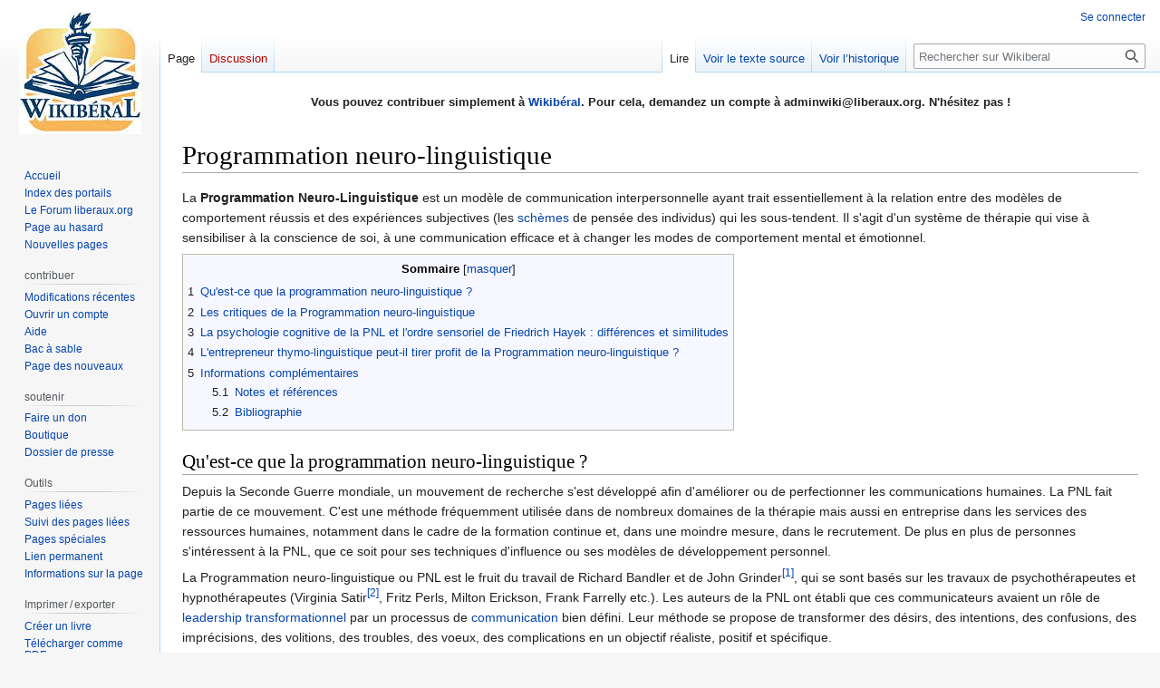

--- FILE ---
content_type: text/html; charset=UTF-8
request_url: https://wikiberal.org/wiki/Programmation_neuro-linguistique
body_size: 44516
content:
<!DOCTYPE html>
<html class="client-nojs" lang="fr" dir="ltr">
<head>
<meta charset="UTF-8"/>
<title>Programmation neuro-linguistique : définition et principes</title>
<script>document.documentElement.className="client-js";RLCONF={"wgBreakFrames":false,"wgSeparatorTransformTable":[",\t."," \t,"],"wgDigitTransformTable":["",""],"wgDefaultDateFormat":"dmy","wgMonthNames":["","janvier","février","mars","avril","mai","juin","juillet","août","septembre","octobre","novembre","décembre"],"wgRequestId":"bf6ba4149997269648576758","wgCSPNonce":false,"wgCanonicalNamespace":"","wgCanonicalSpecialPageName":false,"wgNamespaceNumber":0,"wgPageName":"Programmation_neuro-linguistique","wgTitle":"Programmation neuro-linguistique","wgCurRevisionId":252139,"wgRevisionId":252139,"wgArticleId":14332,"wgIsArticle":true,"wgIsRedirect":false,"wgAction":"view","wgUserName":null,"wgUserGroups":["*"],"wgCategories":["Concept psychologique"],"wgPageContentLanguage":"fr","wgPageContentModel":"wikitext","wgRelevantPageName":"Programmation_neuro-linguistique","wgRelevantArticleId":14332,"wgIsProbablyEditable":false,"wgRelevantPageIsProbablyEditable":false,"wgRestrictionEdit":[],
"wgRestrictionMove":[],"wgMFDisplayWikibaseDescriptions":{"search":false,"nearby":false,"watchlist":false,"tagline":false},"wgVector2022PreviewPages":[],"wgPopupsFlags":4};RLSTATE={"site.styles":"ready","user.styles":"ready","user":"ready","user.options":"loading","ext.cite.styles":"ready","skins.vector.styles.legacy":"ready"};RLPAGEMODULES=["ext.cite.ux-enhancements","site","mediawiki.page.ready","mediawiki.toc","skins.vector.legacy.js","ext.popups"];</script>
<script>(RLQ=window.RLQ||[]).push(function(){mw.loader.implement("user.options@12s5i",function($,jQuery,require,module){mw.user.tokens.set({"patrolToken":"+\\","watchToken":"+\\","csrfToken":"+\\"});});});</script>
<link rel="stylesheet" href="/load.php?lang=fr&amp;modules=ext.cite.styles%7Cskins.vector.styles.legacy&amp;only=styles&amp;skin=vector"/>
<script async="" src="/load.php?lang=fr&amp;modules=startup&amp;only=scripts&amp;raw=1&amp;skin=vector"></script>
<meta name="ResourceLoaderDynamicStyles" content=""/>
<link rel="stylesheet" href="/load.php?lang=fr&amp;modules=site.styles&amp;only=styles&amp;skin=vector"/>
<meta name="generator" content="MediaWiki 1.39.11"/>
<meta name="format-detection" content="telephone=no"/>
<meta name="keywords" content="Programmation neuro-linguistique,Définition,Principes,Exemples,Wikipedia,Pnl"/>
<meta name="viewport" content="width=1000"/>
<link rel="icon" href="/favicon.ico"/>
<link rel="search" type="application/opensearchdescription+xml" href="/opensearch_desc.php" title="Wikiberal (fr)"/>
<link rel="EditURI" type="application/rsd+xml" href="https://www.wikiberal.org/api.php?action=rsd"/>
<link rel="alternate" type="application/atom+xml" title="Flux Atom de Wikiberal" href="/index.php?title=Sp%C3%A9cial:Modifications_r%C3%A9centes&amp;feed=atom"/>
</head>
<body class="mediawiki ltr sitedir-ltr mw-hide-empty-elt ns-0 ns-subject page-Programmation_neuro-linguistique rootpage-Programmation_neuro-linguistique skin-vector action-view skin-vector-legacy vector-feature-language-in-header-enabled vector-feature-language-in-main-page-header-disabled vector-feature-language-alert-in-sidebar-disabled vector-feature-sticky-header-disabled vector-feature-sticky-header-edit-disabled vector-feature-table-of-contents-disabled vector-feature-visual-enhancement-next-disabled"><div id="mw-page-base" class="noprint"></div>
<div id="mw-head-base" class="noprint"></div>
<div id="content" class="mw-body" role="main">
	<a id="top"></a>
	<div id="siteNotice"><div id="localNotice"><div class="sitenotice" lang="fr" dir="ltr"><p><b>Vous pouvez contribuer simplement à <a href="/wiki/Wikib%C3%A9ral" title="Wikibéral">Wikibéral</a>. Pour cela, demandez un compte à adminwiki@liberaux.org. N'hésitez pas&#160;!</b>
</p><p><br />
</p></div></div></div>
	<div class="mw-indicators">
	</div>
	<h1 id="firstHeading" class="firstHeading mw-first-heading"><span class="mw-page-title-main">Programmation neuro-linguistique</span></h1>
	<div id="bodyContent" class="vector-body">
		<div id="siteSub" class="noprint">De Wikiberal</div>
		<div id="contentSub"></div>
		<div id="contentSub2"></div>
		
		<div id="jump-to-nav"></div>
		<a class="mw-jump-link" href="#mw-head">Aller à la navigation</a>
		<a class="mw-jump-link" href="#searchInput">Aller à la recherche</a>
		<div id="mw-content-text" class="mw-body-content mw-content-ltr" lang="fr" dir="ltr"><div class="mw-parser-output"><p>La <b>Programmation Neuro-Linguistique</b> est un modèle de communication interpersonnelle ayant trait essentiellement à la relation entre des modèles de comportement réussis et des expériences subjectives (les <a href="/wiki/Sch%C3%A8mes" title="Schèmes">schèmes</a> de pensée des individus) qui les sous-tendent. Il s'agit d'un système de thérapie qui vise à sensibiliser à la conscience de soi, à une communication efficace et à changer les modes de comportement mental et émotionnel.
</p>
<div id="toc" class="toc" role="navigation" aria-labelledby="mw-toc-heading"><input type="checkbox" role="button" id="toctogglecheckbox" class="toctogglecheckbox" style="display:none" /><div class="toctitle" lang="fr" dir="ltr"><h2 id="mw-toc-heading">Sommaire</h2><span class="toctogglespan"><label class="toctogglelabel" for="toctogglecheckbox"></label></span></div>
<ul>
<li class="toclevel-1 tocsection-1"><a href="#Qu&#39;est-ce_que_la_programmation_neuro-linguistique_?"><span class="tocnumber">1</span> <span class="toctext">Qu'est-ce que la programmation neuro-linguistique&#160;?</span></a></li>
<li class="toclevel-1 tocsection-2"><a href="#Les_critiques_de_la_Programmation_neuro-linguistique"><span class="tocnumber">2</span> <span class="toctext">Les critiques de la Programmation neuro-linguistique</span></a></li>
<li class="toclevel-1 tocsection-3"><a href="#La_psychologie_cognitive_de_la_PNL_et_l&#39;ordre_sensoriel_de_Friedrich_Hayek_:_différences_et_similitudes"><span class="tocnumber">3</span> <span class="toctext">La psychologie cognitive de la PNL et l'ordre sensoriel de Friedrich Hayek&#160;: différences et similitudes</span></a></li>
<li class="toclevel-1 tocsection-4"><a href="#L&#39;entrepreneur_thymo-linguistique_peut-il_tirer_profit_de_la_Programmation_neuro-linguistique_?"><span class="tocnumber">4</span> <span class="toctext">L'entrepreneur thymo-linguistique peut-il tirer profit de la Programmation neuro-linguistique&#160;?</span></a></li>
<li class="toclevel-1 tocsection-5"><a href="#Informations_complémentaires"><span class="tocnumber">5</span> <span class="toctext">Informations complémentaires</span></a>
<ul>
<li class="toclevel-2 tocsection-6"><a href="#Notes_et_références"><span class="tocnumber">5.1</span> <span class="toctext">Notes et références</span></a></li>
<li class="toclevel-2 tocsection-7"><a href="#Bibliographie"><span class="tocnumber">5.2</span> <span class="toctext">Bibliographie</span></a></li>
</ul>
</li>
</ul>
</div>

<h2><span id="Qu.27est-ce_que_la_programmation_neuro-linguistique_.3F"></span><span class="mw-headline" id="Qu'est-ce_que_la_programmation_neuro-linguistique_?">Qu'est-ce que la programmation neuro-linguistique&#160;?</span></h2>
<p>Depuis la Seconde Guerre mondiale, un mouvement de recherche s'est développé afin d'améliorer ou de perfectionner les communications humaines. La PNL fait partie de ce mouvement. C'est une méthode fréquemment utilisée dans de nombreux domaines de la thérapie mais aussi en entreprise dans les services des ressources humaines, notamment dans le cadre de la formation continue et, dans une moindre mesure, dans le recrutement. De plus en plus de personnes s'intéressent à la PNL, que ce soit pour ses techniques d'influence ou ses modèles de développement personnel.
</p><p>La Programmation neuro-linguistique ou PNL est le fruit du travail de Richard Bandler et de John Grinder<sup id="cite_ref-1" class="reference"><a href="#cite_note-1">&#91;1&#93;</a></sup>, qui se sont basés sur les travaux de psychothérapeutes et hypnothérapeutes (Virginia Satir<sup id="cite_ref-2" class="reference"><a href="#cite_note-2">&#91;2&#93;</a></sup>, Fritz Perls, Milton Erickson, Frank Farrelly etc.). Les auteurs de la PNL ont établi que ces communicateurs avaient un rôle de <a href="/wiki/Leadership_transformationnel" title="Leadership transformationnel">leadership transformationnel</a> par un processus de <a href="/wiki/Communication" title="Communication">communication</a> bien défini. Leur méthode se propose de transformer des désirs, des intentions, des confusions, des imprécisions, des volitions, des troubles, des voeux, des complications en un objectif réaliste, positif et spécifique.
</p><p>Les deux auteurs, Richard Bandler et John Grinder, ont remarqué que les super-communicateurs se synchronisent physiquement et verbalement à leur interlocuteur. C'est-à-dire qu'ils adoptent une position physique identique et symétrique avec la personne qui leur fait face comme par l'effet d'un miroir. Verbalement, ils reprennent la dernière phrase, les derniers éléments de la phrase et surtout les prédicats (mots et verbes les plus importants) de la phrase de l'intervenant, comme par effet de psittacisme. Cette attitude est surtout remarquée dans la phase cruciale d'entrée en contact, aux premiers moments de la rencontre. La PNL fait donc une distinction entre une simple reformulation et la synchronisation<sup id="cite_ref-3" class="reference"><a href="#cite_note-3">&#91;3&#93;</a></sup>. Dans la reformulation<sup id="cite_ref-4" class="reference"><a href="#cite_note-4">&#91;4&#93;</a></sup>, le débatteur reprend à son compte les propos de son interlocuteur en s’appropriant les idées avec son vocabulaire et son style oratoire. Dans le cas de la synchronisation, il y a une rigueur absolue à ne pas s'écarter du champ sémantique et stylistique de son interlocuteur. Les auteurs ont établi que cette synchronisation est plus efficace lorsque l'échange verbal s'exerce sur le même registre du système sensoriel préférentiel. Ils ont classifié les prédicats selon leur appartenance aux principaux sens de l'être humain&#160;: le visuel, l’ouïe et la sensation physique (kinesthésie). Par exemple, pour quelqu'un dont le sens préféré est la vue, il est préférable d'utiliser des termes comme je vois, j'imagine, un horizon, une perspective. Pour celui qui manifeste un penchant pour l'auditif, il vaut mieux répondre par je me dis, dites-vous bien que..., j'entends ce que vous me dites, etc. Enfin, pour les sensations physiques, la personne ressent les choses de l'intérieur. Face à elle, le PNListe répondra par des mots comme tu saisis bien les choses, tes propos me touchent, qu'est-ce que tu ressens au fond de toi&#160;?, etc.
</p><p>Richard Bandler et John Grinder ont fait procéder à des études scientifiques sur les mouvements oculaires. Ils en ont conclu qu'il existe des connexions fines entre le cerveau et les yeux, et donc que le mouvement des yeux est corrélé avec le type d'activité du cerveau. De là, ils ont catégorisé 7 types de mouvements des yeux qui correspondent à 7 catégories d'opération mentale (penser, réfléchir). Le thérapeute observe chez l'interlocuteur&#160;:
</p>
<ul><li>la construction d'une image inventée&#160;: yeux en haut à gauche</li>
<li>la construction d'une image déjà vue&#160;: yeux au milieu dans le vague</li>
<li>le rappel d'une image déjà vue&#160;: yeux en haut à droite</li>
<li>l'invention d'une voix ou d'un son&#160;: yeux au milieu à gauche</li>
<li>l'écoute de sons déjà entendus&#160;: yeux au milieu à droite</li>
<li>la réflexion&#160;: yeux vers le bas à droite</li>
<li>la sensation d'émotion&#160;: yeux vers le bas à gauche</li></ul>
<p>Ce n'est pas seulement l'idée d'un canal privilégié pour chaque personne, mais surtout la reconnaissance de la séquence des canaux utilisés en fonction du type d'activité mentale&#160;: prise de décision, remémoration ou <a href="/wiki/Cr%C3%A9ativit%C3%A9" title="Créativité">créativité</a>.
</p><p>La PNL «&#160;nous renseigne avec une grande précision sur les moyens de perception sensorielle dominants de nos partenaires, et sur la façon dont ils sont utilisés en séquence dans différentes activités telles que la prise de décision, la mémorisation ou la <a href="/wiki/Cr%C3%A9ativit%C3%A9" title="Créativité">créativité</a>. La façon dont nos interlocuteurs réfléchissent, traitent les informations pour faire un choix s'inscrit dans leurs mouvements oculaires involontaires&#160;: les clés d'accès visuelles. Il suffit alors à l'observateur de se souvenir des étapes de cette séquence pour en réutiliser la forme lorsqu'il voudra présenter des arguments convaincants&#160;». Catherine Cudicio<sup id="cite_ref-5" class="reference"><a href="#cite_note-5">&#91;5&#93;</a></sup>
</p>
<h2><span class="mw-headline" id="Les_critiques_de_la_Programmation_neuro-linguistique">Les critiques de la Programmation neuro-linguistique</span></h2>
<p>Sur le plan de la thérapie, la PNL est accusée d'être un placebo, c'est-à-dire une forme de médicament sans propriété intrinsèque spécifique qui repose, comme la méthode Coué, sur l'auto-suggestion de la réussite. Le PNListe fait tout son possible pour que la personne dont il s'occupe croit qu'elle va obtenir un changement en appliquant sa méthode. Ce genre de critique est un peu exagérée car elle implique la condamnation de toutes les thérapies non médicamenteuses. La PNL joue en effet sur le mental, mais aussi sur le langage et les modèles de comportement afin d'approfondir la réactivité d'une personne à la suggestion et faire en sorte qu'elle change son champ perceptuel du monde, notamment lorsqu'il existe des blocages psychologiques comme les phobies.
</p><p>Sur le plan méthodologique, la PNL est accusée d'être une pseudo-science. Pour certains, elle se sépare de la science ordinaire basée principalement sur l'élément de falsifiabilité poppérien. Selon eux, les revendications de nature scientifique d'une discipline doivent pouvoir être testées de façon à ce qu'elles permettent d'être falsifiées. Ce n'est pas le cas de la PNL. La prétention de vouloir observer les phénomènes humains en vidéo afin d'obtenir des analyses répétables, sécables, zoomables à souhait ne constitue pas un fondement scientifique en sciences humaines. Les accusateurs se trompent sur la nature scientifique d'une discipline. Le critère de falsifiabilité s'applique aux sciences naturelles et physiques, et non aux sciences humaines. Sur ce plan là, la PNL ne peut pas être accusée de pseudo-science, sinon il faudrait le faire aussi pour toutes les sciences humaines, dont les sciences économiques. 
</p><p>La critique méthodologique plus sérieuse de la PNL provient des bases de sa fondation. Les créateurs de la PNL ont choisi d'analyser le comportement à succès de plusieurs personnes (surtout des thérapeutes) et d'en tirer une check list du super-communicant. La PNL vise à améliorer l'efficacité des actions de communication des individus. En tant que discipline de l'agir humain, la PNL est donc plus proche de la <a href="/wiki/Praxiologie" title="Praxiologie">praxiologie</a> que de la <a href="/wiki/Prax%C3%A9ologie" title="Praxéologie">praxéologie</a>. Elle est donc normative puisqu'elle s'intéresse à la façon dont les individus devraient se comporter plutôt que comment ils se comportent. L'empathie que les thérapeutes PNL ont sur les sujets n'est qu'une forme de perception pour découvrir en leur sujet d'observation ce qui ne va pas chez lui afin de l'obliger à modifier son comportement. Le PNListe a sa solution tout prête (sa procédure) et il lui reste à découvrir chez l'autre personne en face de lui, comment lui faire accepter sa méthode. En fait, le praticien PNL n'est pas en phase de découverte, il révèle fort peu qu'il découvre des éléments positifs chez certains patients. Il souffre également quelquefois d'un excès d'orgueil et de vanité en estimant que tout le monde peut être «&#160;reprogrammé&#160;». Le succès provient, selon lui, de son intervention et de la motivation nécessaire du patient.
</p><p>Souvent, les thérapeutes de la PNL ont tendance à surjouer, à sur-susciter la curiosité de leur auditoire en affirmant qu'ils connaissent le secret (des grands communicateurs), qu'ils ont appris des grands maîtres, qu'ils sont des initiés et qu'ils forment régulièrement de nouveaux praticiens (à des prix assez prohibitifs). Tout ceci laisse planer comme une atmosphère équivoque que l'on retrouve aussi dans la communication des chefs de sectes. Malheureusement, l'association entre les deux groupes s'effectuent assez rapidement, sachant que certains gourous des sectes utilisent également la PNL, ce qui accentue la confusion. Il est paradoxal que pour des grands communicateurs, tels qu'ils se présentent, certains thérapeutes font si peu attention aux répercussions de leur emballement discursif emberlificoteur.
</p>
<h2><span id="La_psychologie_cognitive_de_la_PNL_et_l.27ordre_sensoriel_de_Friedrich_Hayek_:_diff.C3.A9rences_et_similitudes"></span><span class="mw-headline" id="La_psychologie_cognitive_de_la_PNL_et_l'ordre_sensoriel_de_Friedrich_Hayek_:_différences_et_similitudes">La psychologie cognitive de la PNL et l'ordre sensoriel de Friedrich Hayek&#160;: différences et similitudes</span></h2>
<p>Vouloir associer sous le même regard l'<a href="/wiki/%C3%89pist%C3%A9mologie" title="Épistémologie">épistémologie</a> de la PNL et celle de <a href="/wiki/Friedrich_Hayek" title="Friedrich Hayek">Friedrich Hayek</a> (ou d'autres auteurs de l'<a href="/wiki/%C3%89cole_autrichienne" title="École autrichienne">école autrichienne</a>) n'est pas une tâche aisée, même si des similitudes existent entre les deux approches. Il y a une différence de taille. L'épistémologie de la PNL est essentiellement instrumentaliste<sup id="cite_ref-6" class="reference"><a href="#cite_note-6">&#91;6&#93;</a></sup> Son objectif est d'atteindre des résultats positifs sans se préoccuper de la vérité de sa base de travail, alors que les fondations épistémologiques du travail de <a href="/wiki/Friedrich_Hayek" title="Friedrich Hayek">Friedrich Hayek</a> tentent de se rapprocher du <a href="/wiki/R%C3%A9alisme" title="Réalisme">réalisme</a>.
</p><p>Les principes de la PNL reposent fortement sur l'activité cérébrale de l'individu. Dans son acronyme, le P de programmation et le N de Neurones font référence à l'importance du traitement et de l'acquisition de la connaissance chez une personne. Le L de linguistique indique que le langage verbal et non verbal reflète le processus de la pensée d'un individu<sup id="cite_ref-7" class="reference"><a href="#cite_note-7">&#91;7&#93;</a></sup>. La théorie cognitive de <a href="/wiki/Friedrich_Hayek" title="Friedrich Hayek">Friedrich Hayek</a>, est également préoccupée par l'activité neuronale et synaptique de l'individu pour comprendre son activité épistémique. L'auteur autrichien donne une explication neurophysiologique de l'esprit, dans son ouvrage <i>L'ordre sensoriel.</i> 
</p><p>À première vue, les deux approches sont empiristes, c'est-à-dire qu'elles affirment que la connaissance est acquise au travers de l'expérience<sup id="cite_ref-8" class="reference"><a href="#cite_note-8">&#91;8&#93;</a></sup>. Pour la PNL, tout ce que contient notre cerveau est entré par l'intermédiaire des canaux sensoriels V. A. K. O et G. (Visuel, auditif, kinesthésique, olfactif et gustatif). Mais l'empirisme peut comporter plusieurs significations selon la façon dont on définit l'expérience. <a href="/wiki/Friedrich_Hayek" title="Friedrich Hayek">Friedrich Hayek</a> n'est pas un «&#160;empiriste sensationnaliste&#160;» parce qu'il ne croit pas que toute la connaissance soit fondée sur «&#160;l'expérience des sens&#160;». Pour lui, il existe une expérience pré-sensorielle contenue dans les gènes d'un individu. Toutefois, l'expérience sensorielle existe également pour lui, puisque l'individu perçoit et ressent des informations au travers de ses cellules nerveuses qui les acheminent vers un traitement de classification d'informations<sup id="cite_ref-9" class="reference"><a href="#cite_note-9">&#91;9&#93;</a></sup>. Cependant, <a href="/wiki/Friedrich_Hayek" title="Friedrich Hayek">Friedrich Hayek</a> se différencie de l'école béhavioriste de Skinner ou de Pavlov, car en dépit d'être contrainte par des règles de classification et par sa propre physiologie, l'activité cognitive humaine est un processus actif de transformation de stimuli. Ce système est actif par la génération d'une connaissance adaptative, et pas seulement d'un système passif de classification. Ceci signifie que le fonctionnement cognitif humain est un processus avec une capacité d'activité consciente et réfléchie, fournissant ainsi d'importantes possibilités de critique, de jugement, de <a href="/wiki/Curiosit%C3%A9_%C3%A9pist%C3%A9mique" title="Curiosité épistémique">curiosité épistémique</a>, de polémique et de propriétés d'auto-réorganisation. Ainsi, les individus ne sont pas de simples processeurs d'informations qui répondraient passivement aux stimuli. 
</p><p>Cette première distinction est légèrement atténuée si on considère que l'empirisme de Friedrich Hayek est un empirisme sélectif. La structure neuronale pré-existante à l'expérience de tout individu s'enrichit d'informations issues de l'expérience. Mais cet enrichissement ne s'effectue pas au hasard. Pour la PNL, les individus ont tendance à choisir des chemins (des canaux) sensoriels privilégiés. Les raisons de cette préférence sont encore floues dans la recherche scientifique. Mais on peut imaginer, à la façon de Friedrich Hayek, que les individus ont tendance à préférer des canaux qui leur ont apporté satisfaction et réussite. Et que par conséquent les cellules nerveuses de certaines catégories sensorielles sont plus activées que d'autres, par principe sélectif. L'esprit (cerveau) est donc un système de traitement de l'information dont la fonction est de sélectionner l'information captée et véhiculée par les entrées sensorielles (internes<sup id="cite_ref-10" class="reference"><a href="#cite_note-10">&#91;10&#93;</a></sup> et externes) et d'opérer sur celles-ci diverses séries de transformations afin de guider efficacement son comportement dans un environnement tant physique qu'intellectuel. Dans le langage de Friedrich Hayek, les connexions entre les neurones sont réalisées sur une règle d'apprentissage pré-existante à l'expérience. Les PNListes utilisent le terme de programmation pour indiquer que les neurones les plus stimulés ont tendance à tisser leur toile ensemble. Cette toile finit par constituer la carte du monde propre à chaque individu, c'est-à-dire la façon dont chaque personne perçoit le monde.
</p><p>Friedrich Hayek attire l'attention des psychologues cognitivistes (ainsi donc des PNListes) car il souligne que tout ce que nous savons sur le monde est dû à nos modèles de représentation du monde. Il diffère des scientifiques positivistes qui considèrent que l'expérience constitue la base de recherche pour remettre en cause les théories. Friedrich Hayek se différencie, car les conséquences premières de l'expérience ne sont pas de remettre en cause les théories ou les modèles mais de créer de nouvelles connexions. L’expérience ne peut pas remettre en cause que l'individu soit doté de capacité à classifier l'information. Ce système est antécédent à l'expérience. En fait, les <a href="/wiki/Sch%C3%A8mes" title="Schèmes">schèmes</a> sont modifiés, non pas en relation directe de l'expérience mais de la modification du réseau synaptique des neurones. En d'autres termes, chaque individu crée un ensemble différent de connexions. Et toutes les connaissances, y compris la connaissance du comment ainsi que la connaissance du pourquoi<sup id="cite_ref-11" class="reference"><a href="#cite_note-11">&#91;11&#93;</a></sup>, sont constituées par des connexions qui construisent un ensemble particulier de relations parmi de nombreux autres ensembles organiquement possibles. Point fort que révèle Friedrich Hayek, en conformité avec la programmation neuro-linguistique, un ensemble particulier de connexions peut toujours potentiellement être remplacé<sup id="cite_ref-12" class="reference"><a href="#cite_note-12">&#91;12&#93;</a></sup>, même si des changements majeurs ne peuvent pas toujours être atteints facilement.
</p><p>Du point de vue éthique pour la défense de la liberté individuelle, les deux approches se rejoignent avec des motifs différents. Pour la PNL, il s'agit d'une éthique admirative devant la complexité, le gigantisme des connexions neuronales et l'activité vitale quasi incessante du cerveau. La dictature lorsqu'elle prive la vie d'un seul individu sur terre déclenche radicalement l'élimination de 30 milliards de connections synaptiques
<sup id="cite_ref-13" class="reference"><a href="#cite_note-13">&#91;13&#93;</a></sup>. La base éthique et cognitive de la liberté individuelle chez Friedrich Hayek s'appuie sur le théorème d'incomplétude de Gödel. Selon Friedrich Hayek, le cerveau humain ne peut jamais entièrement s'expliquer par lui-même. Autrement dit, la partie ne peut expliquer l'ensemble. Il justifie ainsi l'impossibilité d'établir une société rationaliste qui fonctionnerait par planification grâce à un savant <a href="/wiki/D%C3%A9bat_sur_le_calcul_%C3%A9conomique_en_r%C3%A9gime_socialiste" title="Débat sur le calcul économique en régime socialiste">calcul économique socialiste</a>. Ceci signifie qu'il n'existe pas seulement une simple reconnaissance de l'existence de certaines similitudes fonctionnelles entre le cerveau et le marché<sup id="cite_ref-14" class="reference"><a href="#cite_note-14">&#91;14&#93;</a></sup> comme l'ordre spontané (auto-organisé) et polycentrique mais l'impossibilité technique de cloner techniquement tous les esprits humains. Certes, l'intelligence artificielle peut être utilisée pour comprendre le fonctionnement de l'esprit humain grâce des algorithmes informatiques très puissants. Mais, comme le présente <a href="/wiki/John_R._Searle" class="mw-redirect" title="John R. Searle">John R. Searle</a><sup id="cite_ref-15" class="reference"><a href="#cite_note-15">&#91;15&#93;</a></sup>, dans son expérience de la chambre chinoise, une vision mécaniste et computationnelle de l'esprit humain ne fait pas la distinction entre la capacité syntaxique et sémantique du cerveau humain.
</p><p>L'essentiel de l'activité cérébrale consiste donc à&#160;:
</p>
<ol><li>Percevoir la réalité présente via nos cinq sens</li>
<li>Enregistrer les données via un processus auto-organisé complexe et polycentrique grâce à un système de classification pré-sensoriel et d'un système de pré-perception<sup id="cite_ref-16" class="reference"><a href="#cite_note-16">&#91;16&#93;</a></sup> actif et sélectif (la <a href="/wiki/Curiosit%C3%A9_%C3%A9pist%C3%A9mique" title="Curiosité épistémique">curiosité épistémique</a>)</li>
<li>Rechercher des informations mémorisées<sup id="cite_ref-17" class="reference"><a href="#cite_note-17">&#91;17&#93;</a></sup></li>
<li>Façonner des représentations imaginaires</li></ol>
<p>Sans mémoire, aucun être vivant ne saurait exister et survivre en interaction avec son milieu<sup id="cite_ref-18" class="reference"><a href="#cite_note-18">&#91;18&#93;</a></sup>. L'évolution des espèces a conduit à façonner des êtres de complexité croissante avec des mémoires de plus en plus performantes. Sans la mémoire génétique de l'ADN transmise d'une génération à l'autre, il n'y aurait plus d'espèces, ni même de vie<sup id="cite_ref-19" class="reference"><a href="#cite_note-19">&#91;19&#93;</a></sup>. La mémoire instinctive qui existe chez certaines espèces animales supérieures est indispensable pour se défendre et se nourrir sans aucun apprentissage préalable. La mémoire, propre à chaque individu, est dénommée épigénétique, par Jean-Pierre Changeux et idiosyncrasique par <a href="/wiki/Friedrich_Hayek" title="Friedrich Hayek">Friedrich Hayek</a>. Elle est mise en place dans le cerveau par des «&#160;traces stables des expériences vécues par un individu vis-à-vis du monde extérieur&#160;»<sup id="cite_ref-20" class="reference"><a href="#cite_note-20">&#91;20&#93;</a></sup>. Stimuli après stimuli, trace après trace, le cerveau stocke les expériences positives et négatives. Cette mémoire idiosyncrasique se forge par le processus d'essais et d'erreurs. Ce stockage s'effectue par modification chimique au niveau des synapses, c'est-à-dire des connexions entre les neurones. C'est la répétition de l'expérience qui finit par imprimer durablement une voie de connexions dans le cerveau et qui explique le phénomène de la mémoire implicite ou autrement dénommée mémoire non-déclarative<sup id="cite_ref-21" class="reference"><a href="#cite_note-21">&#91;21&#93;</a></sup>. <a href="/wiki/Friedrich_Hayek" title="Friedrich Hayek">Friedrich Hayek</a> ajoute un élément supplémentaire à la mémoire individuelle, celle de la tradition, qui représente la mémoire collective des réussites passées transmises de génération en génération. Cette mémoire collective, dénommée généralemen «&#160;culture&#160;», est cumulative. Dans l'évolution de l'espèce humaine, cette mémoire a connu un saut qualitatif impressionnant et irréversible. La mémoire humaine n'a pas d'effaceur (en dehors de la maladie ou des effets de la sénilité) mais son évolution peut être perturbée et ralentie, selon Friedrich Hayek, par les penseurs rationalistes et <a href="/wiki/Constructivistes" class="mw-redirect" title="Constructivistes">constructivistes</a> sociaux.
</p><p>Ce qui pose débat dans la différence entre la <a href="/wiki/Psychologie_cognitive" title="Psychologie cognitive">psychologie cognitive</a> de <a href="/wiki/Friedrich_Hayek" title="Friedrich Hayek">Friedrich Hayek</a> et celle de la Programmation neuro-linguistique est cette ambiguïté du terme programmation. Pour ceux qui suivent les travaux de Friedrich Hayek, ce terme est assez embarrassant, voire repoussant. Le mot pourrait être volontairement ou involontairement associé à celui de planification ou de déterminisme. Il y aurait une volonté implacable des gènes à nous faire poursuivre un chemin où toute forme de dérive est impossible. Pourquoi la sémantique, qui semble un élément très important dans la PNL, apporte autant de confusions&#160;? Pourquoi avoir préféré le mot de programmation plutôt que de développement ou d'évolution, plus en rapport avec les idées philosophiques de Friedrich Hayek&#160;? Sur le plan de la théorie évolutionniste, qu'elle soit darwiniste ou néo-darwiniste, on sait que l'évolution est due à une réplication imparfaite. Tout programme génétique tend à se modifier par la mutation aléatoire de gènes chez les espèces. Toutefois, la théorie de l'évolution sociale n'est pas génétique chez Friedrich Hayek, mais culturelle. Certes, une grande partie du corps humain, et donc du cerveau, est génétiquement déterminée. Une grande partie également est génétiquement contrainte. Mais il existe une forme de liberté génétique qui permet au cerveau de se sculpter progressivement. Le cerveau de l'enfant se spécialise au fil du développement de sa maturité d'adulte. Au sens strict du terme, la programmation n'accepte donc pas l'idée d'évolution, sauf si celle-ci est intégrée dans son programme. En réalité, à l'origine de la PNL, dans les années 1970, Richard Bandler et John Grinder sont installés en Californie, le berceau mondial de l'industrie informatique. Pour eux, la programmation a une connotation positive et ne doit pas être confondue avec un quelconque déterminisme. Le succès et l'échec d'une action sont issus de la fondation de la stratégie<sup id="cite_ref-22" class="reference"><a href="#cite_note-22">&#91;22&#93;</a></sup>, et c'est là où un individu doit être attentif. Car sans des bases solides, l'action menée, même avec les meilleures intentions, risque fortement d'échouer pour atteindre un objectif fixé au préalable. 
</p><p>Le comportement des êtres humains ne s'effectue pas par hasard. Il est le fruit d'un long cheminement issu de notre prime enfance lorsque nous commençons à enregistrer des millions d'informations qui programment nos comportements au fil du temps. Cette idée de programmation a tendance à faire dire à certains PNListes qu'il existe une distinction entre actes conscients et actes inconscients, comme par exemple le mouvement des yeux lorsqu'on se remémore une image ou un son, ou que l'on l'imagine un évènement visuellement ou auditivement. Mais cet inconscient est différent de celui avancé par Freud<sup id="cite_ref-23" class="reference"><a href="#cite_note-23">&#91;23&#93;</a></sup>. 
</p><p>Sous le style de la métaphore, le cerveau est associé au software (logiciel) de programmation plutôt qu'au hardware (la machine) de l'ordinateur. Tout comme chez Friedrich Hayek, il y a donc une idée de contrainte imposée sur l'évolution du cerveau mais sans déterminisme absolu, avec une partie de liberté individuelle pour faire évoluer ses capacités cognitives en modifiant sa représentation du monde. La différence entre les deux approches est que la PNL considère que si cette modification ne se fait pas naturellement par un individu, et que ceci le handicape ou le gêne psychologiquement, il peut trouver une aide précieuse chez des thérapeutes PNL qui vont provoquer cette transformation de leur carte cognitive du monde. Friedrich Hayek insiste davantage sur le processus d'apprentissage mis en œuvre dès la fécondation d'un être humain au travers de la création et la modification des connexions dans le cerveau. Les connexions sélectives dans un cortex cérébral plastique sont la clé de la cognition humaine. Si deux stimuli sont vécus différemment, cette différence se reflète quelque part dans le cerveau. Chaque nouvelle modification de la structure du cerveau, même mineure, représente un apprentissage. L'être humain est doté génétiquement d'une capacité programmable appropriée à sa survie et à son évolution plutôt que d'une capacité programmée.
</p>
<h2><span id="L.27entrepreneur_thymo-linguistique_peut-il_tirer_profit_de_la_Programmation_neuro-linguistique_.3F"></span><span class="mw-headline" id="L'entrepreneur_thymo-linguistique_peut-il_tirer_profit_de_la_Programmation_neuro-linguistique_?">L'entrepreneur thymo-linguistique peut-il tirer profit de la Programmation neuro-linguistique&#160;?</span></h2>
<p>Rappelons que le concept d'<a href="/wiki/Entrepreneur_thymo-linguistique" title="Entrepreneur thymo-linguistique">entrepreneur thymo-linguistique</a> provient d'une ébauche de <a href="/wiki/Don_Lavoie" title="Don Lavoie">Don Lavoie</a>. Il s'agit d'une contraction terminologique des concepts de la <a href="/wiki/Thymologie" title="Thymologie">thymologie</a> de <a href="/wiki/Ludwig_von_Mises" title="Ludwig von Mises">Ludwig von Mises</a> et de la linguistique<sup id="cite_ref-24" class="reference"><a href="#cite_note-24">&#91;24&#93;</a></sup> (ou de la sémantique), en comparaison de l'approche psycho-linguistique utilisée par les informaticiens dans leurs programmes de langage naturel<sup id="cite_ref-25" class="reference"><a href="#cite_note-25">&#91;25&#93;</a></sup>. En anglais NLP, Natural Language Programming dispose des même acronymes que Neuro-Linguistics Programing (NLP). Mais il s'agit de deux disciplines différentes. Cependant, n'existerait-il pas des correspondances entre ces domaines d'étude&#160;? 
</p><p>L'<a href="/wiki/Entrepreneur_thymo-linguistique" title="Entrepreneur thymo-linguistique">entrepreneur thymo-linguistique</a> observe le marché, interprète les faits, comprend le contexte général du marché et la situation particulière (riche ou pauvre) de temps et de lieu dans lesquels il se trouve ou dans celui où il désire s'engager. Et donc il agit concrètement grâce à des moyens pour atteindre des fins. Il s'agit de la distinction effectuée par <a href="/wiki/Ludwig_von_Mises" title="Ludwig von Mises">Ludwig von Mises</a> entre la <a href="/wiki/Thymologie" title="Thymologie">thymologie</a> et la <a href="/wiki/Prax%C3%A9ologie" title="Praxéologie">praxéologie</a>. L'une ne va pas sans l'autre, sans qu'il y ait chevauchement entre les deux. Mais une forte connexion existe qui enrichit mutuellement la thymologie et la praxéologie. 
</p>
<dl><dd>«&#160;À l'origine de tout comportement, il y a une intention positive.&#160;» René de Lassus<sup id="cite_ref-26" class="reference"><a href="#cite_note-26">&#91;26&#93;</a></sup></dd></dl>
<p>Cela ne veut pas dire que dans toute intention, il y a un côté positif, comme s'il s'agissait d'une positive attitude. Mais toute intention repose sur la satisfaction d'un besoin. Et toute satisfaction d'un besoin est positive. Ceci est un présupposé (un a priori) vital. C'est le comportement choisi qui peut impliquer des choix éthiques<sup id="cite_ref-27" class="reference"><a href="#cite_note-27">&#91;27&#93;</a></sup>. 
</p><p>Avec la Programmation neuro-linguistique, l'économiste de l'<a href="/wiki/%C3%89cole_autrichienne" title="École autrichienne">école autrichienne</a> retrouve des concepts de travail assez proches. En effet, le terme de ressource tel qu'il est employé par l'économiste autrichien ne se réfère pas seulement à des richesses matérielles (personnelles ou celles d'une nation). Les ressources constituent les moyens dont un individu dispose, qui lui offrent la possibilité d'agir en fonction de certaines fins. Ceci correspond exactement au critère du thérapeute en PNL. Tout comme l'objectif, la stratégie ou la négociation ne sont pas des termes issus exclusivement du langage militaire, politique ou syndical mais pour le premier un but que quelqu'un veut atteindre, pour le second, un action de coordination pour atteindre un objectif et enfin pour le troisième, un ensemble de discussions entre personnes en vue d'aboutir à un accord. Ces définitions sont absolument compatibles entre l'<a href="/wiki/%C3%89cole_autrichienne" title="École autrichienne">école autrichienne</a> et la PNL. Les deux approches insistent sur le sujet percevant et agissant avec un <a href="/wiki/Subjectivisme" title="Subjectivisme">subjectivisme</a> <a href="/wiki/Ontologie" title="Ontologie">ontologique</a> et cognitif pour Friedrich Hayek et un subjectivisme cognitif, relativiste et émotionnel pour les PNListes<sup id="cite_ref-28" class="reference"><a href="#cite_note-28">&#91;28&#93;</a></sup>. Autre point de convergence de vocabulaire celui qui définit un modèle. Là, également dans l'<a href="/wiki/%C3%89cole_autrichienne_d%27%C3%A9conomie" class="mw-redirect" title="École autrichienne d&#39;économie">école autrichienne d'économie</a>, on s'écarte du modèle économétrique. Le modèle pris dans le sens utilisé par <a href="/wiki/Friedrich_Hayek" title="Friedrich Hayek">Friedrich Hayek</a> est un modèle qui doit servir d'objet d'imitation pour faire ou refaire une action. Le modèle a comme synonymes&#160;: le patron, l'archétype, le canon, un étalon, l'exemple, le <a href="/wiki/Sch%C3%A8me" class="mw-redirect" title="Schème">schème</a>, le schéma, le plan, le mode d'emploi...
</p><p>Une particularité du thérapeute en PNL est sa faculté extraordinaire à se concentrer sur ses capacités perceptives pour observer<sup id="cite_ref-29" class="reference"><a href="#cite_note-29">&#91;29&#93;</a></sup> son interlocuteur. Il se montre attentif aux micro-comportements<sup id="cite_ref-30" class="reference"><a href="#cite_note-30">&#91;30&#93;</a></sup> de son interlocuteur&#160;: les mouvements des yeux et du visage, la position générale du corps, le tonus musculaire, les changements soudains de teinte dans la couleur de la peau, le rythme de la respiration, l'expression vocale de son interlocuteur. Aucun détail n'est insignifiant. Le thérapeute PNL fait de la calibration comme un scanner calibre les couleurs lorsque la lampe passe une première fois sur un document avant la numérisation. Le recruteur, en entretien d'embauche<sup id="cite_ref-31" class="reference"><a href="#cite_note-31">&#91;31&#93;</a></sup>, utilise aussi cette technique. En tant qu'<a href="/wiki/Entrepreneur_thymo-linguistique" title="Entrepreneur thymo-linguistique">entrepreneur thymo-linguistique</a>, il calibre le candidat. Il l'observe tout en l'interrogeant afin de détecter des pistes d'analyse. Sans a priori, il commence son entrevue en se concentrant sur le candidat. Il note les indices focaux, c'est-à-dire ceux qui se concentrent sur une piste de découverte possible. Le recruteur tente de découvrir des <a href="/wiki/Opportunit%C3%A9s" class="mw-redirect" title="Opportunités">opportunités</a> (de profit) en étant en situation de <a href="/wiki/Vigilance" class="mw-redirect" title="Vigilance">vigilance</a>. Le candidat peut tout à la fois correspondre à la recherche du recruteur et de son client final, tout comme il peut faire émerger l'idée chez le recruteur (par <a href="/wiki/S%C3%A9rendipit%C3%A9" title="Sérendipité">sérendipité</a>) que cette personne pourrait satisfaire les besoins d'un autre client. L'<a href="/wiki/Entrepreneur_thymo-linguistique" title="Entrepreneur thymo-linguistique">entrepreneur thymo-linguistique</a> développe son acuité sensorielle. Il regarde attentivement son interlocuteur quand il lui parle<sup id="cite_ref-32" class="reference"><a href="#cite_note-32">&#91;32&#93;</a></sup>. Il remarque ses attitudes d'accord, d'interrogation ou de désapprobation. Il analyse les dissonances (les incompatibilités). Quand une personne dit oui avec la tête, elle peut très bien signifier non avec le ton de sa voix et les mouvements de sa tête et de ses épaules<sup id="cite_ref-33" class="reference"><a href="#cite_note-33">&#91;33&#93;</a></sup>. Ce travail de <a href="/wiki/Vigilance" class="mw-redirect" title="Vigilance">vigilance</a> et d'attention est indispensable chez l'<a href="/wiki/Entrepreneur_thymo-linguistique" title="Entrepreneur thymo-linguistique">entrepreneur thymo-linguistique</a> comme chez le thérapeute en PNL.
</p><p>L'objectif de l'<a href="/wiki/Entrepreneur_thymo-linguistique" title="Entrepreneur thymo-linguistique">entrepreneur thymo-linguistique</a> est de découvrir des <a href="/wiki/Opportunit%C3%A9s" class="mw-redirect" title="Opportunités">opportunités</a> de <a href="/wiki/Profit" title="Profit">profit</a>. Ceci peut sembler différent, à première vue, avec le travail d'un thérapeute en PNL qui est orienté vers l'allègement d'un trouble ou d'un blocage psychologique. Pourtant, l'animateur en PNL forme également des vendeurs afin d'améliorer leur technique de vente<sup id="cite_ref-34" class="reference"><a href="#cite_note-34">&#91;34&#93;</a></sup> D'un mot, le client sanctionne positivement ou négativement les efforts déployés par le vendeur lors de la négociation, et principalement lors de la phase de conclusion<sup id="cite_ref-35" class="reference"><a href="#cite_note-35">&#91;35&#93;</a></sup>. Et là, le rapprochement entre l'entrepreneur thymo-linguistique et l'animateur en PNL se fait plus net<sup id="cite_ref-36" class="reference"><a href="#cite_note-36">&#91;36&#93;</a></sup>. La formulation de la conclusion par le vendeur demande du tact et de la clarté sans se montrer pressant ou abrupt. Le vendeur rassure son client<sup id="cite_ref-37" class="reference"><a href="#cite_note-37">&#91;37&#93;</a></sup> depuis la prise de contact<sup id="cite_ref-38" class="reference"><a href="#cite_note-38">&#91;38&#93;</a></sup> jusqu'à la décision effective d'achat. Les mots permettent de faire disparaître les hésitations du client ou ses craintes face à la pression du commercial. Pour le vendeur, un non (ou un silence<sup id="cite_ref-39" class="reference"><a href="#cite_note-39">&#91;39&#93;</a></sup>) est souvent ressenti comme un échec<sup id="cite_ref-40" class="reference"><a href="#cite_note-40">&#91;40&#93;</a></sup>. Pourtant, l'<a href="/wiki/Entrepreneur_thymo-linguistique" title="Entrepreneur thymo-linguistique">entrepreneur thymo-linguistique</a> utilise les accords de principe tout au long de son entretien par l'acquiescement sincère de son client à chaque phase successive des étapes de l'entretien. En lui faisant dire oui, à chacune des étapes, le vendeur construit peu à peu son plan de découverte d'opportunités de profit. L'<a href="/wiki/Entrepreneur_thymo-linguistique" title="Entrepreneur thymo-linguistique">entrepreneur thymo-linguistique</a> guette les signes précurseurs d'achat. Souvent, le client ou le prospect l'avertit par toute une série de signes qu'il s'agit de bien reconnaître. L'erreur fréquente est de ne pas observer son acheteur potentiel en continuant la présentation de son produit et service, ce qui finit par lasser le prospect de l'entendre parler ainsi sans discontinuer. Les signes précurseurs émanant du prospect sont de deux ordres&#160;: les signes oraux et les signes physiques.<sup id="cite_ref-41" class="reference"><a href="#cite_note-41">&#91;41&#93;</a></sup>
</p><p>L'<a href="/wiki/Entrepreneur_thymo-linguistique" title="Entrepreneur thymo-linguistique">entrepreneur thymo-linguistique</a> s'exprime verbalement et non verbalement<sup id="cite_ref-42" class="reference"><a href="#cite_note-42">&#91;42&#93;</a></sup> en maîtrisant les distances<sup id="cite_ref-43" class="reference"><a href="#cite_note-43">&#91;43&#93;</a></sup> et les énergies<sup id="cite_ref-44" class="reference"><a href="#cite_note-44">&#91;44&#93;</a></sup>. Il chasse les arguments factices, les expressions parasites<sup id="cite_ref-45" class="reference"><a href="#cite_note-45">&#91;45&#93;</a></sup> et les obstacles verbaux<sup id="cite_ref-46" class="reference"><a href="#cite_note-46">&#91;46&#93;</a></sup>. Mais surtout il fait parler son prospect ou son client. Son action est conative<sup id="cite_ref-47" class="reference"><a href="#cite_note-47">&#91;47&#93;</a></sup>. S'il ne dit pas tout à son client, l'<a href="/wiki/Entrepreneur_thymo-linguistique" title="Entrepreneur thymo-linguistique">entrepreneur thymo-linguistique</a> est surtout axé sur cette question cruciale pour la phase finale&#160;: «&#160;Si je suis en mesure de lui proposer une solution satisfaisant ses besoins, est-ce qu'il est prêt à travailler avec moi&#160;?&#160;», phrase qu'il se pose tout au long de l'entretien et qu'il peut explicitement formuler à son client s'il en ressent le moment opportun en fonction de la concordance des temps subjectifs entre l'acheteur et le vendeur. Afin de savoir s'il est temps de conclure, l'<a href="/wiki/Entrepreneur_thymo-linguistique" title="Entrepreneur thymo-linguistique">entrepreneur thymo-linguistique</a> utilise des indices<sup id="cite_ref-48" class="reference"><a href="#cite_note-48">&#91;48&#93;</a></sup> qu'il observe chez son client&#160;: un changement de posture soudain, des questions portant sur des détails<sup id="cite_ref-49" class="reference"><a href="#cite_note-49">&#91;49&#93;</a></sup>, une projection dans l'avenir de la part du prospect avec l'évocation<sup id="cite_ref-50" class="reference"><a href="#cite_note-50">&#91;50&#93;</a></sup> des conditions de service après-vente par exemple, ou plus directement une négociation sur le prix<sup id="cite_ref-51" class="reference"><a href="#cite_note-51">&#91;51&#93;</a></sup>.
</p><p>La recherche est commune pour obtenir un profit, même si celui-ci n'est pas obligatoirement monétaire. Comme l'indique <a href="/wiki/Israel_Kirzner" title="Israel Kirzner">Israel Kirzner</a><sup id="cite_ref-52" class="reference"><a href="#cite_note-52">&#91;52&#93;</a></sup>, la découverte des opportunités de profit ne demande pas nécessairement du capital ou des titres de propriété mais elle exige des ressources que toute personne en âge de raison et en bonne santé possède. Les ressources d'une personne sont ses capacités mentales (ses souvenirs, son <a href="/wiki/Imagination" title="Imagination">imagination</a>, sa <a href="/wiki/Cr%C3%A9ativit%C3%A9" title="Créativité">créativité</a>, sa <a href="/wiki/Curiosit%C3%A9_%C3%A9pist%C3%A9mique" title="Curiosité épistémique">curiosité</a>, sa concentration, son attention, sa <a href="/wiki/Vigilance" class="mw-redirect" title="Vigilance">vigilance</a>, etc.). Afin de découvrir des opportunités de profit, il faut que les ressources internes de l'individu soient stimulées. Cette stimulation peut être interne ou bien externe. Dans ce dernier cas, le thérapeute, l'animateur ou le coach joue ce rôle de stimulateur des ressources de son interlocuteur. Afin de découvrir de nouvelles opportunités de profit, il est important qu'un individu sache qu'il est capable d'accomplir cette épreuve. C'est en puisant dans ses souvenirs qu'il identifie une situation où il a déjà connu une réussite. Afin que ces souvenirs soient stables et servent de support à de nouvelles opportunités de profit (les futures réussites), l'individu (entrepreneur/patient) enrichit le contexte de sa réussite passée grâce à sa mémoire et aux détails des conditions de sa réussite. Comme il ne peut ramener les faits anciens dans le présent, il identifie alors dans ses souvenirs les sensations perceptives dans lesquelles il était baigné et les marqueurs physiques qui ont pu se produire à ce moment-là. Par exemple, une personne se rappelle qu'elle était nulle en mathématiques à l'école. Mais un jour le professeur la félicita pour sa bonne note. Elle se remémore ce moment délicieux avec des sensations de chaleur humaine qui l'entourait, des sourires complices de ses camarades et la tape du professeur sur son épaule en lui remettant sa copie et en prononçant ces mots qui lui reviennent tout à coup à l'esprit, «&#160;Bravo pour cette copie, voilà du bon travail&#160;». Cet ancrage, comme le souligne la PNL<sup id="cite_ref-53" class="reference"><a href="#cite_note-53">&#91;53&#93;</a></sup>, aussi futile semble-t-il, peut permettre à un adulte d'affronter l'incertitude du marché et de découvrir des opportunités de profit insoupçonnées jusqu'alors, uniquement par cette main posée sur l'épaule et par l'ambiance remémorée des sensations très agréables vécues 10, 20, ... 90 ans auparavant. Il n'y a pas de limite d'âge à la découverte de nouvelles opportunités et la technique d'ancrage de la PNL est d'autant plus efficace que l'entrepreneur peut répéter son ancrage à volonté (en posant sa main sur son épaule comme celle de son ancien professeur de mathématiques, par exemple).
</p><p>La visualisation créatrice est un outil abordable par l'<a href="/wiki/Entrepreneur_thymo-linguistique" title="Entrepreneur thymo-linguistique">entrepreneur thymo-linguistique</a>. Il s'agit de la capacité naturelle, commune au genre humain, de constituer des images inédites de lui-même dans son esprit en train de réaliser avec réussite un acte nouveau accessible même si cela pouvait apparaître jusqu'alors difficile voire impossible<sup id="cite_ref-54" class="reference"><a href="#cite_note-54">&#91;54&#93;</a></sup>.
</p><p>Les mots ont une présence très importante dans la méthodologie de la PNL. ILs sont des énoncés qu'il ne faut pas confondre avec ce qu'ils représentent. Le mot chien n'aboie pas. Ce qui signifie que les intentions réelles d'une personne sont souvent situées dans la structure profonde du langage alors qu'elle s'exprime souvent dans la structure de surface, c'est-à-dire des formules compactes.<sup id="cite_ref-55" class="reference"><a href="#cite_note-55">&#91;55&#93;</a></sup>. Les thérapeutes utilisent la nominalisation, c'est-à-dire le processus par lequel leur client met des mots en correspondance avec le processus sensoriel qu'il ressent. Les mots sont des étiquettes dont certains permettent d'identifier ou d'évoquer des images, des sensations, des sentiments ou des sons<sup id="cite_ref-56" class="reference"><a href="#cite_note-56">&#91;56&#93;</a></sup>. Les mots agissent comme des stimuli<sup id="cite_ref-57" class="reference"><a href="#cite_note-57">&#91;57&#93;</a></sup>. Le thérapeute tente donc de faire dire à son client des mots qui sont reliés à son système de représentation afin qu'il puisse révéler le problème qu'il rencontre. Si le mot n'est pas découvert, alors le problème persiste. Si le mot n'existe pas, il faut l'aider à l'inventer. De son côté, l'<a href="/wiki/%C3%89cole_autrichienne" title="École autrichienne">école autrichienne</a>, avec <a href="/wiki/Friedrich_Hayek" title="Friedrich Hayek">Friedrich Hayek</a><sup id="cite_ref-58" class="reference"><a href="#cite_note-58">&#91;58&#93;</a></sup>, par le principe de similitude contextuelle, fait remarquer que rien ne peut être reconnu si le stimulus n'est pas affecté à une catégorie existante. Dans le processus de découverte d'<a href="/wiki/Opportunit%C3%A9s" class="mw-redirect" title="Opportunités">opportunités</a> par l'<a href="/wiki/Entrepreneur_thymo-linguistique" title="Entrepreneur thymo-linguistique">entrepreneur thymo-linguistique</a>, la nominalisation est importante. Un mot se rapporte à un besoin (un marché) réel ou potentiel. C'est par l'intermédiaire du mot ou du groupe de mots qu'il peut évaluer si tel ou tel marché est exploitable. Par exemple, un entrepreneur pose les mots&#160;: un besoin existe pour transporter les personnes non véhiculées d'une ville de banlieue à une autre ville de banlieue sans passer par la métropole. C'est ensuite qu'il affine ses pensées en précisant le type de véhicule utilisé, le mode de rendez-vous, les horaires, etc. Il effectue son travail d'approche en comparaison avec la concurrence existante. Le mot est également important pour stimuler l'attention des clients par le nom de l'entreprise, le nom d'un produit ou d'un service, le nom d'un site internet, etc.
</p><p>La PNL effectue une distinction entre la communication et la relation, tout comme l'analyse économique réalise qu'il existe une différence entre l'échange et les relations économiques. Mais les différences ne sont pas de même nature. Pour la PNL, la relation, c'est la communication plus quelque chose, et ce quelque chose, c'est l'émotion. Sans émotion dans la communication il n'y a pas de relation. La communication de la PNL pourrait être assimilée à l'échange économique de l'analyse autrichienne. Lorsque la comptabilité privée ou publique traite des marchandises échangées, elle ne s'intéresse pas à l'affectif qui a conduit à l'échange. La principale difficulté est de vouloir absolument introduire l'émotion, qui, une fois insérée dans l'analyse, est chargée elle-même d'émotion. Le fait de parler de l'émotion peut introduire la manifestation d'une émotion similaire ou différente de celle référencée initialement), d'où la confusion possible dans l'analyse de l'échange (ou de la communication). L'<a href="/wiki/Entrepreneur_thymo-linguistique" title="Entrepreneur thymo-linguistique">entrepreneur thymo-linguistique</a> n'écarte pas les émotions, mais il n'en fait pas un caractère central de la relation économique. Par conséquent, la relation économique dispose de propriétés (au sens de l'<a href="/wiki/Ontologie" title="Ontologie">ontologie</a> ou des propriétés émergentes de la théorie de la <a href="/wiki/Complexit%C3%A9" title="Complexité">complexité</a>) lors de sa réalisation, y inclus les différentes émotions possibles, réelles ou feintes, que peuvent manifester les co-contractants avant, pendant ou après l'échange. 
</p><p>Les interactions entre deux individus, par exemple, sont explicables seulement en termes de ce qu'ils pensent de la nature de leur relation. C'est l'image renvoyée par l'autre ou les autres échangistes qui vont permettre à l'<a href="/wiki/Entrepreneur_thymo-linguistique" title="Entrepreneur thymo-linguistique">entrepreneur thymo-linguistique</a> d'être perceptif sur les avantages à obtenir de l'échange et de capter les informations sur des <a href="/wiki/Opportunit%C3%A9s" class="mw-redirect" title="Opportunités">opportunités</a> immédiates ou futures à récolter. Si, par exemple, l'entrepreneur voit que son client est en colère lorsqu'il lui présente sa facture, il ne se focalise pas sur l'émotion mais sur le fait que son client a révélé une propriété consubstantielle à l'échange. Est-ce que cette émotion est véritable ou non. Il ne peut le dire encore. C'est sa <a href="/wiki/Curiosit%C3%A9_%C3%A9pist%C3%A9mique" title="Curiosité épistémique">curiosité épistémique</a> qui va peut être le mettre sur la bonne piste. 
</p><p>Il existe un point de divergence très important entre la PNL et l'<a href="/wiki/Entrepreneur_thymo-linguistique" title="Entrepreneur thymo-linguistique">entrepreneur thymo-linguistique</a>&#160;: le thérapeute de la PNL travaille en face à face ou en situation de 1 à n individus. L'<a href="/wiki/Entrepreneur_thymo-linguistique" title="Entrepreneur thymo-linguistique">entrepreneur thymo-linguistique</a> a les mêmes informations que la PNL mais il dispose aussi d'une information supplémentaire, celle de l'effet composite des relations entre différents être humains qu'il ne connait pas tous forcément. Et, ceci, il l'obtient grâce au prix. Comme le présentait <a href="/wiki/Ludwig_von_Mises" title="Ludwig von Mises">Ludwig von Mises</a>&#160;:
</p>
<dl><dd>«&#160;Ce qu'on appelle un prix est toujours une relation au sein d'un système intégré qui est l'effet composite des relations humaines&#160;» <sup id="cite_ref-59" class="reference"><a href="#cite_note-59">&#91;59&#93;</a></sup></dd></dl>
<p>L'analyse du prix par l'<a href="/wiki/Entrepreneur_thymo-linguistique" title="Entrepreneur thymo-linguistique">entrepreneur thymo-linguistique</a> lui permet de comprendre à la fois le prix perçu par le ou les clients qui sont en face de lui, ainsi que l'analyse composite de tous les acheteurs confrontés au prix de son bien. L'articulation entre ces divers champs d'études lui donne beaucoup plus d'information et de recul pour découvrir de nouvelles <a href="/wiki/Opportunit%C3%A9s" class="mw-redirect" title="Opportunités">opportunités</a> de <a href="/wiki/Profit" title="Profit">profit</a>.
</p>
<h2><span id="Informations_compl.C3.A9mentaires"></span><span class="mw-headline" id="Informations_complémentaires">Informations complémentaires</span></h2>
<h3><span id="Notes_et_r.C3.A9f.C3.A9rences"></span><span class="mw-headline" id="Notes_et_références">Notes et références</span></h3>
<div class="references-small" style="column-count:1; -moz-column-count:1; -webkit-column-count:1;"><div class="mw-references-wrap mw-references-columns"><ol class="references">
<li id="cite_note-1"><span class="mw-cite-backlink"><a href="#cite_ref-1">↑</a></span> <span class="reference-text">Richard Bandler travaillait avec le thérapeute Fritz Perls au début des années <a href="/wiki/1970" title="1970">1970</a>. Sa formation initiale était en mathématique, et il était spécialisé en cybernétique. Il fit la rencontre de John Grinder, professeur de linguistique à l'université de Californie, et auteur du livre <i>Guide pour la grammaire transformationnelle</i>.</span>
</li>
<li id="cite_note-2"><span class="mw-cite-backlink"><a href="#cite_ref-2">↑</a></span> <span class="reference-text">Virginia Satir est connue pour sa vision optimiste et cohérente de la nature humaine. Elle a développé un modèle du processus de changement psychologique à partir d'études cliniques. Son modèle concerne la façon dont les individus expérimentent le changement. Tout en faisant face à des changements inattendus ou significatifs, nous évoluons de façon prévisible dans les étapes de statu quo, de résistance, de chaos, d'intégration et de nouveau de statu quo. Ces différents changements sont accompagnés d'émotions, de comportements et de modèles de performance.
<dl><dd>«&#160;Nous nous réunissons sur la base de nos similitudes&#160;; nous nous développons sur la base de nos différences&#160;». Virginia Satir s'est spécialisée dans la thérapie familiale, car la famille est l'unité importante de la croissance d'un individu. Elle a tenu compte du contexte familial au lieu de se concentrer sur la réparation psychologique de l'individu, pris isolément&#160;:</dd></dl>
«&#160;Il est maintenant clair pour moi que la famille est un microcosme du monde. Pour comprendre le monde, nous pouvons étudier la famille&#160;: des questions telles que le pouvoir, l'intimité, l'autonomie, la confiance et les compétences en communication sont des éléments essentiels qui sous-tendent la façon dont nous vivons dans le monde. Changer le monde, c'est changer la famille.&#160;» </span>
</li>
<li id="cite_note-3"><span class="mw-cite-backlink"><a href="#cite_ref-3">↑</a></span> <span class="reference-text">Le fondateur de l'ordre des Jésuites, Inigo de Loyola fut l'un des premiers théoriciens de la synchronisation verbale et para-verbale&#160;:
<dl><dd>«&#160;En traitant avec les gens, et surtout avec les égaux ou les inférieurs, selon leur dignité, parlez peu, écoutez longuement et volontiers... Si vous parlez avec des hommes d'influence, considérez d'abord... quel est leur caractère et adaptez-y le vôtre. Si un homme est passionné et parle avec vivacité, parlez de la même manière, évitant les airs graves et mélancoliques. Avec ceux qui sont de nature circonspecte, réticents et lents dans leur conversation, vous agirez de même car c'est ce qui leur plaît... Faites-vous tous à tous&#160;» Instructions données en 1539 par Inigo de Loyola à ses missionnaires, cité par Patrick Butteau, 2000, «&#160;Vendre, un véritable jeu avec la PNL&#160;», Suresnes: Arnaud Fresnel Editions, p41</dd></dl>
</span></li>
<li id="cite_note-4"><span class="mw-cite-backlink"><a href="#cite_ref-4">↑</a></span> <span class="reference-text"> «&#160;La synchronisation a pour vocation de&#160;:
<dl><dd>- montrer à votre client que vous l'écoutez et le comprenez</dd>
<dd>- l'aider dans sa réflexion en lui renvoyant les points essentiels de son message</dd>
<dd>- vous permettre d'accéder à de nouvelles informations</dd>
<dd>- valider ensemble la compréhension du message&#160;» Patrick Butteau, 2000, «&#160;Vendre, un véritable jeu avec la PNL&#160;», Suresnes: Arnaud Fresnel Editions</dd></dl>

La synchronisation est plus élaborée que la reformulation simple car elle ne consiste pas à commenter ou à interpréter les propos de son interlocuteur. Elle commence généralement comme ceci&#160;: «&#160;Si j'ai bien compris...&#160;», «&#160;ce que vous venez de dire...&#160;»</span>
</li>
<li id="cite_note-5"><span class="mw-cite-backlink"><a href="#cite_ref-5">↑</a></span> <span class="reference-text">Catherine Cudicio, <a href="/wiki/1993" title="1993">1993</a>, «&#160;Mieux vendre avec la PNL. Des stratégies pour convaincre&#160;», Paris&#160;: Les éditions d'organisation, pp19-20</span>
</li>
<li id="cite_note-6"><span class="mw-cite-backlink"><a href="#cite_ref-6">↑</a></span> <span class="reference-text">

<dl><dd>«&#160;Nous sommes des formateurs et nous nous soucions peu de la vérité. Peu nous importe que ce que nous vous présentons soit vrai ou non, exact ou non, valable du point de vue neurologique ou non, peu nous importe qu'il s'agisse d'une conception exacte de l'univers ou non. Nous sommes tout simplement à la recherche d'approches qui produisent les résultats désirés&#160;».</dd></dl>
<ul><li>Richard Bandler et John Grinder, <a href="/wiki/1982" title="1982">1982</a>, «&#160;Les secrets de la communication. Les techniques de la PNL&#160;», Le Jour éditeur, p35</li></ul>
</span></li>
<li id="cite_note-7"><span class="mw-cite-backlink"><a href="#cite_ref-7">↑</a></span> <span class="reference-text">Cette idée est similaire à celle évoquée par le philosophe autrichien, Ludwig Wittgenstein, cousin de Friedrich Hayek, qui contribua, dans sa théorie de l'image, à la compréhension de la façon dont la réalité du monde et de l'humanité est liée par le langage. Il précisa que les gens créent des images qui, à leur tour, forment leur culture. De telles expériences sont les sources de leurs peurs, de leur cynisme, de leurs rêves, de leurs aspirations, de leurs espoirs, et ainsi de suite. Aussi, la langue est le miroir du monde.</span>
</li>
<li id="cite_note-8"><span class="mw-cite-backlink"><a href="#cite_ref-8">↑</a></span> <span class="reference-text">Les auteurs qui soutiennent l'empiricisme de la connaissance&#160;: <a href="/wiki/John_Locke" title="John Locke">John Locke</a> (<a href="/wiki/1632" title="1632">1632</a>-<a href="/wiki/1704" title="1704">1704</a>) et <a href="/wiki/David_Hume" title="David Hume">David Hume</a> (<a href="/wiki/1711" title="1711">1711</a>-<a href="/wiki/1776" title="1776">1776</a>) prennent leurs idées chez <a href="/wiki/Francis_Bacon" title="Francis Bacon">Francis Bacon</a> (<a href="/wiki/1561" title="1561">1561</a>-<a href="/wiki/1626" title="1626">1626</a>) et chez l'école grecque empiriciste de médecine (Philinos de Kos, Serapion d'Alexandrie) et chez <a href="/wiki/Aristote" title="Aristote">Aristote</a> (384-322 Av JC). Généralement, l'empiricisme de la connaissance s'oppose au rationalisme. L'apriori de la connaissance est l'idée, défendue par <a href="/wiki/Emmanuel_Kant" title="Emmanuel Kant">Emmanuel Kant</a> (<a href="/wiki/1724" title="1724">1724</a>-<a href="/wiki/1804" title="1804">1804</a>), selon laquelle la connaissance est indépendante de l'expérience. La connaissance est intégrée à la nature humaine (dans la structure de son esprit), c'est-à-dire qu'elle est innée (innatisme ou nativisme de la connaissance).</span>
</li>
<li id="cite_note-9"><span class="mw-cite-backlink"><a href="#cite_ref-9">↑</a></span> <span class="reference-text"> <i>L'ordre sensoriel</i> rend compte d'un système de classification adaptatif particulier - le système nerveux central - qui produit un classement sur ​​un champ de données sensorielles. La forme et le caractère spécifique de cette classification dépendent, dans la théorie de Friedrich Hayek, de la configuration des chemins et des mécanismes de tri par lesquels le cerveau s'organise. Mais cette structure classificatoire jouit d'une certaine plasticité ou de mutabilité qui reflète la capacité de réponses adaptatives de l'individu face à l'environnement extérieur perçu. La rétroaction positive et négative contribue à maintenir une consistance brute entre le comportement et l'environnement réel. La façon dont un individu réagit à des conditions externes est entièrement tributaire des classifications particulières qu'il génère, ce qui veut dire que pour <a href="/wiki/Friedrich_Hayek" title="Friedrich Hayek">Friedrich Hayek</a>, la connaissance individuelle est la réponse adaptative d'un individu en fonction de la classification que le cerveau a généré. <a href="/wiki/William_Butos" title="William Butos">William Butos</a> et <a href="/wiki/Roger_Koppl" title="Roger Koppl">Roger Koppl</a>, <a href="/wiki/2007" title="2007">2007</a>, Does The Sensory Order Have a Useful Economic Future&#160;? ou <a class="external text" href="http://alpha.fdu.edu/~koppl/tso.pdf">Does The Sensory Order Have a Useful Economic Future?</a> (Est-ce que l'<a href="/wiki/Ordre_sensoriel" class="mw-redirect" title="Ordre sensoriel">ordre sensoriel</a> a un avenir économique utile&#160;?), In: Elisabeth Krecké, Carine Krecké et <a href="/wiki/Roger_G._Koppl" class="mw-redirect" title="Roger G. Koppl">Roger G. Koppl</a>, dir., <i>Cognition and Economics</i>, Oxford: Elsevier, JAI Press, collection «&#160;Advances in Austrian Economics&#160;» (vol 9), p31</span>
</li>
<li id="cite_note-10"><span class="mw-cite-backlink"><a href="#cite_ref-10">↑</a></span> <span class="reference-text">Le cerveau traduit les données internes de l'organisme comme les mécanismes chimiques procurant des sensations et des émotions comme la faim, la douleur, la peur, etc.</span>
</li>
<li id="cite_note-11"><span class="mw-cite-backlink"><a href="#cite_ref-11">↑</a></span> <span class="reference-text">G. Ryle, <a href="/wiki/1949" title="1949">1949</a>, The Concept of Mind, London: Hutchinson</span>
</li>
<li id="cite_note-12"><span class="mw-cite-backlink"><a href="#cite_ref-12">↑</a></span> <span class="reference-text">Dans son livre, <i>L'Ordre sensoriel</i>, Friedrich Hayek cite (<a href="/wiki/1952" title="1952">1952</a>, pp 147-148) les travaux de Lashley (K. S. Lashley, <a href="/wiki/1929" title="1929">1929</a>, «&#160;Brain Mechanisms and Intelligence&#160;», University of Chicago Press) sur la fonction d'équipotentialité du cerveau. Il tire l'argument selon lequel la localisation des fonctions mentales n'implique pas la localisation dans une région particulière du cortex, et que des voies alternatives peuvent être développées en réponse à des dommages spécifiques</span>
</li>
<li id="cite_note-13"><span class="mw-cite-backlink"><a href="#cite_ref-13">↑</a></span> <span class="reference-text">
<dl><dd>«&#160;La connaissance de cet énorme potentiel de richesse devrait constituer une base éthique pour établir le caractère sacré de toute vie humaine&#160;». René de Lassus, <a href="/wiki/1992" title="1992">1992</a>, «&#160;La communication efficace par la PNL&#160;», Marabout, p90</dd></dl>
</span></li>
<li id="cite_note-14"><span class="mw-cite-backlink"><a href="#cite_ref-14">↑</a></span> <span class="reference-text">
<a href="/wiki/Friedrich_Hayek" title="Friedrich Hayek">Friedrich Hayek</a> fait lui-même la comparaison entre l'ordre spontané et polycentrique du marché avec le fonctionnement du cerveau&#160;:
<dl><dd>«&#160;Dans les deux cas, nous avons des phénomènes complexes dans lesquels il existe un besoin pour une méthode d'utilisation des connaissances dispersées. Le point essentiel est que chaque membre (neurone ou acheteur ou vendeur) est amené à faire ce qui bénéficie au système dans des circonstances globales. Chaque membre peut être utilisé pour répondre à des besoins dont il ne sait rien du tout. Maintenant, ceci signifie que dans l'ordre plus grand (disons, l'ordre économique), la connaissance est utilisée alors qu'elle n'est pas prévue ou centralisée ou même consciente. La connaissance essentielle est possédée par des millions de personnes, utilisant largement leur capacité d'acquérir des connaissances qui, dans leur position temporaire, leur semble être utiles. Dès lors, la possibilité de transmettre à toute forme d'autorité centrale toute la connaissance qu'une autorité doit utiliser, y compris ce que les gens savent qu'ils peuvent savoir si elle devient utile pour eux, est au-delà des capacités humaines [...]. Dans l'ensemble de notre système d'actions, nous sommes orientés individuellement par des informations locales - des informations sur des faits plus particuliers que n'importe quelle autre personne ou autorité peut éventuellement posséder. Et le prix du système de marché est, en ce sens, un système de communication qui transmet (sous la forme de prix déterminé uniquement sur ​​le marché concurrentiel) des informations disponibles avec lesquelles chaque individu doit agir, et d'agir de façon rationnelle.&#160;» (<a href="/wiki/Walter_B._Weimer" title="Walter B. Weimer">Walter B. Weimer</a> et <a href="/wiki/Friedrich_Hayek" title="Friedrich Hayek">Friedrich Hayek</a>, <a href="/wiki/1982" title="1982">1982</a>, «&#160;Weimer-Hayek Discussion&#160;», In: <a href="/wiki/Walter_B._Weimer" title="Walter B. Weimer">Walter B. Weimer</a> et David S. Palermo, dir., "Cognition and the Symbolic Processes", Vol II, Ch 15, Hillsdale, N.J., Lawrence Erlbaum Associates, Publishers, pp325-326</dd></dl>
</span></li>
<li id="cite_note-15"><span class="mw-cite-backlink"><a href="#cite_ref-15">↑</a></span> <span class="reference-text"><a href="/wiki/Peter_Boettke" title="Peter Boettke">Peter Boettke</a> et <a href="/wiki/Robert_Subrick" title="Robert Subrick">Robert Subrick</a> (<a href="/wiki/2002" title="2002">2002</a>, <a class="external text" href="http://papers.ssrn.com/sol3/papers.cfm?abstract_id=1537970">"From the Philosophy of Mind to the Philosophy of the Market"</a>, Journal of Economic Methodology, 9 (1), p54) affirment que le genre de critiques que <a href="/wiki/John_R._Searle" class="mw-redirect" title="John R. Searle">John R. Searle</a> soulève contre l'Intelligence artificielle, en ce qui concerne la distinction entre la syntaxe et la sémantique, est analogue à la critique que l'on retrouve chez Friedrich Hayek sur le problème de la connaissance dont les modes d'organisation des économies socialistes doivent confronter.</span>
</li>
<li id="cite_note-16"><span class="mw-cite-backlink"><a href="#cite_ref-16">↑</a></span> <span class="reference-text">C'est-à-dire que le cerveau humain permet à une personne d'être <a href="/wiki/Alertness" class="mw-redirect" title="Alertness">vigilante</a> pour la recherche ou lors de l'apparition de nouvelles données avant que celles-ci ne soient perçues par les sens</span>
</li>
<li id="cite_note-17"><span class="mw-cite-backlink"><a href="#cite_ref-17">↑</a></span> <span class="reference-text"> «&#160;Friedrich Hayek semble avoir été le premier à postuler ce qui est au cœur du présent document, l'idée selon laquelle la mémoire et la perception sont représentées dans des réseaux largement distribués de cellules corticales interconnectées. Par la suite, cette idée a reçu le soutien théorique, mais tangentiel, dans les domaines de la <a href="/wiki/Psychologie_cognitive" title="Psychologie cognitive">psychologie cognitive</a>, du <a href="/wiki/Connectionisme" class="mw-redirect" title="Connectionisme">connectionisme</a> et de l'intelligence artificielle. Empiriquement, ceci est bien soutenu par l'étude physiologique et la neuro-imagerie du fonctionnement de la mémoire&#160;». (<a href="/wiki/Joaquin_Fuster" title="Joaquin Fuster">Joaquin Fuster</a>, <a href="/wiki/1997" title="1997">1997</a>, «&#160;Network Memory&#160;», <i>Trends in Neuroscience</i>, Vol 20, n°10, octobre, pp451-459)</span>
</li>
<li id="cite_note-18"><span class="mw-cite-backlink"><a href="#cite_ref-18">↑</a></span> <span class="reference-text">Hervé Poncelet, <a href="/wiki/2005" title="2005">2005</a>, «&#160;Se souvenir, c'est vivre&#160;!&#160;», <i>Le Point</i>, 3 février, n°1690, p47</span>
</li>
<li id="cite_note-19"><span class="mw-cite-backlink"><a href="#cite_ref-19">↑</a></span> <span class="reference-text">Alain Prochiantz, <a href="/wiki/2000" title="2000">2000</a>, <i>Machine-esprit</i>, Paris: Odile Jacon</span>
</li>
<li id="cite_note-20"><span class="mw-cite-backlink"><a href="#cite_ref-20">↑</a></span> <span class="reference-text">Jean-Pierre Changeux, <a href="/wiki/1983" title="1983">1983</a>, <i>L'homme neuronal</i>, Paris: Fayard</span>
</li>
<li id="cite_note-21"><span class="mw-cite-backlink"><a href="#cite_ref-21">↑</a></span> <span class="reference-text">La mémoire non déclarative rassemble l'ensemble des procédures de pensée acquises par un individu qui facilitent par la suite ses nouvelles expériences motrices, perceptrices ou cognitives, sans recours à un rappel intentionnel. (exemples de mémoire implicite de nature procédurale&#160;: faire du vélo, marcher, nager, conduire, etc. En pédagogie, la technique de l'amorçage repose sur la mémoire implicite en s'appuyant sur l'initiale d'un mot à retenir ou les premières lettres de celui-ci)</span>
</li>
<li id="cite_note-22"><span class="mw-cite-backlink"><a href="#cite_ref-22">↑</a></span> <span class="reference-text">Un programme est un ensemble de stratégies afin d'atteindre un objectif, lesquelles sont une succession d'opérations mentales</span>
</li>
<li id="cite_note-23"><span class="mw-cite-backlink"><a href="#cite_ref-23">↑</a></span> <span class="reference-text">L'hypothèse freudienne de l'inconscient n'a jamais reçu la validation de la science. La psychologie, la neurobiologie et les sciences cognitives partent de la vie de l'esprit telle qu'elle peut être observée en externe (les comportements) et en interne (l'imagerie cérébrale). Il existe, certes, un grand nombre de processus cognitifs et perceptifs non-conscients. La respiration est un exemple simple de processus non conscient coordonné par des cellules spécialisées du cœur et du cerveau. Mais l'hypothèse d'un inconscient organisé comme une structure cérébrale de nature causale qui pourrait être localisé dans telle ou telle zone du cerveau et dont on pourrait comprendre les cheminements avec les zones d'activités conscientes est fortement sujette à caution. Cette hypothèse n'est pas soutenue par la théorie cognitive de <a href="/wiki/Friedrich_Hayek" title="Friedrich Hayek">Friedrich Hayek</a>.</span>
</li>
<li id="cite_note-24"><span class="mw-cite-backlink"><a href="#cite_ref-24">↑</a></span> <span class="reference-text">En PNL, le terme linguistique se réfère au comportement extérieur verbal et non verbal évoquant un processus de ressources mentales spécifiques d'un individu à un moment donné. L'<a href="/wiki/Entrepreneur_thymo-linguistique" title="Entrepreneur thymo-linguistique">entrepreneur thymo-linguistique</a> est à la fois un producteur linguistique (verbal et non verbal) mais également un observateur (consommateur) de signes linguistiques qui sont potentiellement des <a href="/wiki/Opportunit%C3%A9s" class="mw-redirect" title="Opportunités">opportunités</a> de profit. </span>
</li>
<li id="cite_note-25"><span class="mw-cite-backlink"><a href="#cite_ref-25">↑</a></span> <span class="reference-text">Ces programmes, basés sur une <a href="/wiki/Ontologie" title="Ontologie">ontologie</a>, consistent à permettre à un ordinateur de lire et donc de comprendre un texte et de le restituer sous une autre forme (résumé, index, synthèse, etc.) en évitant les ambiguïtés du texte écrit ou oral (homonymes, homophones, acronymes, marqueurs discursifs et non discursifs, etc.) afin de lui donner le sens voulu par son auteur ou du sens désiré par ses lecteurs. Cette technologie est particulièrement bien développée dans le secteur du web sémantique</span>
</li>
<li id="cite_note-26"><span class="mw-cite-backlink"><a href="#cite_ref-26">↑</a></span> <span class="reference-text">René de Lassus, <a href="/wiki/1992" title="1992">1992</a>, <i>La communication efficace par la PNL</i>, Marabout, p64</span>
</li>
<li id="cite_note-27"><span class="mw-cite-backlink"><a href="#cite_ref-27">↑</a></span> <span class="reference-text">Richard Bandler et John Grinder indiquent que le vol est un problème de société. Mais celui qui éprouve de la faim manifeste une intention positive, celle d'assouvir sa faim. S'il choisit le vol, ceci ne correspond pas à l'intention mais au choix de son comportement, ce qui est condamnable éthiquement.</span>
</li>
<li id="cite_note-28"><span class="mw-cite-backlink"><a href="#cite_ref-28">↑</a></span> <span class="reference-text">Pour la PNL, l'être humain est une partie du monde (géographiquement, cognitivement et historiquement), il ne peut donc percevoir qu'une partie du monde, ce qui limite sa connaissance et distord sa vision de la réalité. Le subjectivisme est synonyme de subjectivité lorsque les émotions s'emparent du jugement. L'unicité de la carte représentative du monde pour chaque individu rend prudent la généralisation hâtive qui serait basée sur l'expérience propre de l'observateur ou de ses pairs de référence</span>
</li>
<li id="cite_note-29"><span class="mw-cite-backlink"><a href="#cite_ref-29">↑</a></span> <span class="reference-text">Regarder est une opération physique&#160;: Je regarde l'épaisseur de la moquette dans le bureau. Observer est une opération mentale. J'observe que la moquette est de même épaisseur que celle de mon client précédent</span>
</li>
<li id="cite_note-30"><span class="mw-cite-backlink"><a href="#cite_ref-30">↑</a></span> <span class="reference-text">Les micro-comportements sont les comportements physiques souvent très faibles qui accompagnent les changements d'état émotionnel</span>
</li>
<li id="cite_note-31"><span class="mw-cite-backlink"><a href="#cite_ref-31">↑</a></span> <span class="reference-text">L'analyse effectuée par observation du recruteur sur le candidat se classifie en trois niveaux&#160;:
<ul><li>Le niveau manifeste&#160;: l'explicite, ce qui est ouvertement dit</li>
<li>Le contenu latent&#160;: l'implicite, ce qui n'est pas dit mais est supposé connu ou prévu, ou considéré comme hypothèse</li>
<li>Le non-verbal&#160;: gestuel, mimiques, intonations de la voix, comportements comme une respiration hachée révélant une sensation d'inconfort...</li></ul>
</span></li>
<li id="cite_note-32"><span class="mw-cite-backlink"><a href="#cite_ref-32">↑</a></span> <span class="reference-text">Regarder son interlocuteur dans les yeux implique également d'acquiescer régulièrement en hochant le tête de haut en bas (pour certaines cultures) et de sourire légèrement afin de montrer également à son interlocuteur la concentration et l'attention portée envers lui</span>
</li>
<li id="cite_note-33"><span class="mw-cite-backlink"><a href="#cite_ref-33">↑</a></span> <span class="reference-text">Ce type de message est dénommé message non congruent</span>
</li>
<li id="cite_note-34"><span class="mw-cite-backlink"><a href="#cite_ref-34">↑</a></span> <span class="reference-text">La négociation par la PNL se décompose en trois composantes qui ne se succèdent pas obligatoirement chronologiquement de façon nette et tranchée&#160;: une phase de mise en confiance, une phase de détection des besoins (des opportunités de profit) et une phase de conclusion. 
<dl><dd>La négociation implique de combler un espace entre l'autre et soi. D'où l'importance de comprendre le rapport qui existe entre lui (eux) et moi. Il s'agit durant cette phase de combler un espace (culturel, géographique, économique, politique, etc.). Le rapport de confiance s'établit donc grâce à une synchronisation sur la posture (corps droit), sur le débit de la voix, dans un léger sourire, dans le langage utilisé, dans le positionnement dans l'espace, dans la main tendue, dans la marche calme mais volontaire en direction du prospect, dans la tenue vestimentaire qui doit être à l'image véhiculée du produit ou du service... La confiance se crée également en éveillant la curiosité et en stimulant les perceptions sensorielles de l'autre&#160;: les sensations tactiles (par exemple, présenter le produit à vendre, le montrer à son client et le mettre dans ses mains), les sensations auditives (en parler distinctement et directement, en utilisant la production auditive du produit, etc.). La confiance nait par des pratiques amicales (ne pas contredite abruptement son interlocuteur, animer la conversation ou stimuler le client à s'exprimer ouvertement, être positif, assertif et appréciatif...). La confiance implique de se rendre compréhensible. Il faut que le message envoyé à son interlocuteur ait de la valeur pour lui. Si le message n'est pas compris, c'est qu'il n'est pas adapté à la valeur subjective de son interlocuteur. Il faut alors l'adapter sinon le risque est grand de se voir écarter.</dd></dl>
Le deuxième élément de la négociation est crucial&#160;: il s'agit de l'identification des besoins. Le vendeur pose les questions à l'aide de clarificateurs (questions claires), pour pousser le client à préciser son objectif et à pratiquer la reformulation. Le recueil de l'information s'effectue grâce à une grille informelle de questionnements et d'observations qui permet de rechercher les éléments souvent occultés ou oubliés par son interlocuteur de façon volontaire ou involontaire. 
La phase de la conclusion, qui commence en amont, s'accélère au moment d'offrir ses services en construisant un argumentaire et en employant un langage sensoriel adapté à son interlocuteur. Le vendeur réutilise les informations du client et pratique la technique de l'ancrage. Le vendeur gère les objections du client en faisant face à son incongruence, en déconstruisant ses contradictions et en se synchronisant à lui. Enfin, la dernière phase, qui concerne la commande du client, implique souvent une finesse dans le guidage du client afin de l'influencer pour prendre la bonne décision.</span>
</li>
<li id="cite_note-35"><span class="mw-cite-backlink"><a href="#cite_ref-35">↑</a></span> <span class="reference-text">La conclusion est la phase qui termine un processus de vente, laquelle est couronnée de succès, ou non. La conclusion n'est pas une finalité en soi. Il s'agit d'un processus qui se construit dès le début de l'entretien, et passe par une succession de phases (entrée en contact, découverte des besoins, des moyens et des motivations, traitement des objections par l'argumentation). Le vendeur évalue les intentions de l'acheteur (ses besoins, ses désirs et ses motivations) et les moyens dont il dispose pour les satisfaire. Il se synchronise au temps subjectif de son acheteur. S'il conclut trop tôt, le vendeur pend le risque de brusquer le prospect. À l'inverse, en amorçant cette phase trop tard, il lui laisse la possibilité d'envisager toutes les raisons de ne pas acheter. Souvent, la conclusion de l'entrepreneur thymo-linguisitique est implicite (verbalement muette). Elle se limite pour le vendeur à remplir un bon de commande et de demander à son nouveau client un relevé d'identité bancaire et un chèque</span>
</li>
<li id="cite_note-36"><span class="mw-cite-backlink"><a href="#cite_ref-36">↑</a></span> <span class="reference-text"> L'<a href="/wiki/Entrepreneur_thymo-linguistique" title="Entrepreneur thymo-linguistique">entrepreneur thymo-linguistique</a>, comme par exemple un recruteur, qui appliquerait les méthodes de la PNL chercherait non seulement à poser des questions pratiques mais surtout à observer le ou la candidate lorsqu'il lui pose ses questions afin de présumer de ses capacités en situation. Afin de tester son sens des initiatives, il lui demanderait&#160;: «&#160;Il y a certainement dans votre vie professionnelle, une ou l'autre chose que vous avez mise en place, et que à vos propres yeux vous avez fort bien réussie, en quelle occasion cela s'est-il produit&#160;?&#160;» ou afin de tester sa capacité à se remettre en cause&#160;: «&#160;Rappelez-vous de la plus grosse erreur que vous avez commise chez votre employeur précédent. Qu'est-ce que vous avez ressenti à ce moment là&#160;? Comment avez-vous résolu le problème&#160;?&#160;» Afin de tester sa relation à la clientèle&#160;: «&#160;Comment réagissez-vous face à un client furieux qui vocifère au téléphone&#160;?&#160;», etc. Le recruteur calibre le candidat au moment où il perçoit que celui-ci est en contact avec ses souvenirs. Si le candidat semble surpris et bredouille quelques vagues explications, le recruteur n'en tire pas de conclusions hâtives. Cela lui donne d'autres pistes de questionnement pour savoir si le candidat a réellement réfléchi au poste ou s'il a du mal à contenir son anxiété</span>
</li>
<li id="cite_note-37"><span class="mw-cite-backlink"><a href="#cite_ref-37">↑</a></span> <span class="reference-text">Le client est confronté à l'incertitude des conséquences bénéfiques ou non de son achat. Aussi, le commercial le persuade avec une pointe d'assertivité (avec conviction) qu'il est en train d'effectuer le meilleur choix possible. «&#160;Vous faites le bon choix, vous devez acheter ce produit. Vous me remercierez plus tard.&#160;» Premièrement, c'est le choix du client. Cet achat correspond donc au coût d'opportunité le plus élevé dans sa hiérarchie des besoins. Ensuite, ce choix est unique même s'il existe plusieurs produits identiques, car il existe d'autres acheteurs potentiels pour ce même produit à cette même heure.</span>
</li>
<li id="cite_note-38"><span class="mw-cite-backlink"><a href="#cite_ref-38">↑</a></span> <span class="reference-text">
Le client donne rarement une deuxième chance à un vendeur pour lui faire bonne impression. Pendant la phase de la prise de contact, qui ne dure pas plus de 1 à 2 minutes, le vendeur doit apparaître aux yeux de son interlocuteur comme quelqu'un de sympathique, de compétent et de professionnel. Dans le métier de la vente, on utilise souvent la règle des 4 fois 20&#160;:
<ul><li>Les 20 premières secondes pendant lesquelles le client jauge son visiteur (et inversement)</li>
<li>Les 20 premiers mots que prononce le vendeur pour saluer et se présenter</li>
<li>Les 20 premiers gestes qu'il effectue après avoir franchi la porte du bureau de son prospect</li>
<li>Les 20 premières expressions de son visage&#160;: son regard, son sourire...</li></ul>
</span></li>
<li id="cite_note-39"><span class="mw-cite-backlink"><a href="#cite_ref-39">↑</a></span> <span class="reference-text">Les silences du client ne sont pas dangereux pour l'issue finale de la vente s'ils ne sont pas nombreux et s'ils ne sont pas une forme d'hostilité. Un recruteur sera attentif si un candidat insère beaucoup de silences dans ses réponses. Cela peut correspondre à un silence émotionnel suite à un moment d'embarras. Cela peut être perçu aussi comme un vide mental, une lacune, une difficulté ou une anomalie. Mais c'est également le signe d'une réflexion, d'un recueil sur soi, d'un appel à sa mémoire, d'une forte concentration qui demandent beaucoup d'énergie. Plus simplement, le silence est associé à la reprise de souffle ou de récupération vocale suite à l'assèchement des muqueuses et des cordes vocales. Le silence n'est donc pas sans donner des informations et des pistes d’opportunités de recherches intéressantes pour celui ou celle qui les détecte.

Faire passer un message ne signifie pas forcément parler. La technique du silence doit être utilisée par l'<a href="/wiki/Entrepreneur_thymo-linguistique" title="Entrepreneur thymo-linguistique">entrepreneur thymo-linguistique</a> quand son interlocuteur est muet, peu bavard et préfère écouter plutôt que parler. En aménageant des temps de silence dans son <a href="/wiki/Discours" title="Discours">discours</a>, le vendeur force son client à s'exprimer. Pour ceci, il faut absolument choisir une question ouverte et brusquement se taire. Par le langage non verbal, comme le regard ou un léger hochement du menton, le prospect doit se sentir inviter à parler. De même, lors d'un moment crucial de l'argumentation, avec l'émission d'un argument fort, le silence est préférable pour que l'interlocuteur prenne le temps d'assimiler celui-ci et comprenne également, par cette ponctuation du silence, que le vendeur vient de lui annoncer un élément important qui doit certainement l'intéresser. Cette maîtrise du silence évite au prospect de dévier de l'argumentaire en glissant sur un élément de détail. A contrario, l'utilisation du silence par l'<a href="/wiki/Entrepreneur_thymo-linguistique" title="Entrepreneur thymo-linguistique">entrepreneur thymo-linguistique</a> peut être désastreuse s'il l'effectue en début d'entretien (le silence peut paraître glacial et inamical, ce qui est contraire à l'objectif recherché de la chaleur cordiale). De même, lorsque le prospect émet une objection, le silence peut être interprété par celui-ci comme une reconnaissance du bien fondé de sa remarque, et donc d'un risque important de perte de la vente finale.</span>
</li>
<li id="cite_note-40"><span class="mw-cite-backlink"><a href="#cite_ref-40">↑</a></span> <span class="reference-text">Les rôles s'inversent entre le vendeur et l'acheteur, passant alternativement de demandeur à offreur</span>
</li>
<li id="cite_note-41"><span class="mw-cite-backlink"><a href="#cite_ref-41">↑</a></span> <span class="reference-text">Les signes oraux sont toutes les paroles prononcées par le prospect au vendeur (mais également à la secrétaire ou à un interlocuteur au téléphone) et qui révèlent qu'il est sur le point d'acheter le produit&#160;:
Exemples
<ul><li>Peut-on avoir un crédit&#160;?</li>
<li>Est-ce que vous livrez&#160;?</li>
<li>Je me demande si c'est raisonnable d'acheter maintenant...</li>
<li>Quel est le service après-vente&#160;?</li></ul>

Les signes physiques sont tous les signes non verbaux qui indiquent un changement de comportement du prospect&#160;:
Exemples
<ul><li>Le client se penche en avant, se montrant plus intéressé</li>
<li>Les mains du client se détendent</li>
<li>Il devient plus amical et sourit</li>
<li>Il examine attentivement le prospectus, l'échantillon, le produit</li>
<li>Il lit le bon de commande</li>
<li>Il se caresse pensivement le menton, le nez ou le lobe de l'oreille</li>
<li>Il hoche la tête</li></ul>
</span></li>
<li id="cite_note-42"><span class="mw-cite-backlink"><a href="#cite_ref-42">↑</a></span> <span class="reference-text">Beaucoup d'éléments apparaissent dans la communication non verbale exprimée de façon consciente et non consciente comme&#160;:
<ul><li>La posture (droite/penchée, l'angle de la tête...)</li>
<li>La mobilité du corps (tête, mains, genoux, pieds...) et du visage (clignements et modifications des plis des yeux, pincement des lèvres, froncement des sourcils, torsion de la bouche, tension dans la mâchoire, formation de ridules soudaines sur le front...), ainsi que la fréquence de ces mouvements (rares ou nombreux) et leur force (paralysie, tremblement....)</li>
<li>Les gestes (amplitudes, régularité...)</li>
<li>La respiration (sa localisation&#160;: thorax / abdomen&#160;; son rythme&#160;: haletant /détendu&#160;; sa force&#160;: profonde / légère...)</li>
<li>Le changement de teinte de la carnation (rougissement, pâlissement)</li></ul>
</span></li>
<li id="cite_note-43"><span class="mw-cite-backlink"><a href="#cite_ref-43">↑</a></span> <span class="reference-text">La PNL s'appuie également sur la proxémie, discipline inventée par Edward T. Hall qui consiste à considérer les distances entre soi et les autres comme une forme de langage non verbal et une propriété territoriale psychologique (la distance de sécurité avec éventuellement des obstacles de protection, la distance d'échange, la bulle de protection). L'attitude qui consiste à s'approprier une partie du territoire de son prospect, avec son accord, facilite l'échange dans la communication (poser son vêtement sur un porte-manteau, disposer des documents sur le bureau,...)</span>
</li>
<li id="cite_note-44"><span class="mw-cite-backlink"><a href="#cite_ref-44">↑</a></span> <span class="reference-text">La technique du Judo consiste, tout d'abord, à amortir l'objection, puis d'enchaîner en souplesse, et de proposer des modifications et enfin de verrouiller l'accord du client</span>
</li>
<li id="cite_note-45"><span class="mw-cite-backlink"><a href="#cite_ref-45">↑</a></span> <span class="reference-text">Lorsque des mots ou des expressions parasites s'insèrent dans le <a href="/wiki/Discours" title="Discours">discours</a> de l'<a href="/wiki/Entrepreneur_thymo-linguistique" title="Entrepreneur thymo-linguistique">entrepreneur thymo-linguistique</a>, ils divertissent l'attention de l'interlocuteur qui se focalise sur ces tics de langage en oubliant les arguments avancés. Souvent, pour le receveur de l'information, la façon dont un argument est exprimé (langage para-verbal et non verbal) est plus importante que l'argument lui-même.</span>
</li>
<li id="cite_note-46"><span class="mw-cite-backlink"><a href="#cite_ref-46">↑</a></span> <span class="reference-text">Les obstacles verbaux sont constitués des phrases sans fin, des mots négatifs et techniques, des expressions compliquées qui entrainent un brouillage dans l'esprit de l'interlocuteur</span>
</li>
<li id="cite_note-47"><span class="mw-cite-backlink"><a href="#cite_ref-47">↑</a></span> <span class="reference-text">Par exemple, afin de pousser son client à parler, le vendeur peut utiliser la technique de la phrase qui est commencée sans être terminée&#160;:
<ul><li>Quant à la taille...."</li>
<li>Pour un usage fréquent....</li></ul>
</span></li>
<li id="cite_note-48"><span class="mw-cite-backlink"><a href="#cite_ref-48">↑</a></span> <span class="reference-text">Lorsque le client commence à argumenter à la place du vendeur, il s'agit là, également, d'un signal fort. Par exemple&#160;: «&#160;C'est un peu plus cher mais cet appareil durera plus longtemps&#160;». Lorsque le prospect change d'état d'esprit d'un Oui mais au Est-ce que&#160;?, par exemple, «&#160;Est-ce que cet appareil fonctionne sur secteur et sur batterie&#160;?&#160;» ou que le client commence à calculer la rentabilité de son investissement ou l'incorporation de l'achat dans son budget, on se rapproche nettement de la phase de conclusion.</span>
</li>
<li id="cite_note-49"><span class="mw-cite-backlink"><a href="#cite_ref-49">↑</a></span> <span class="reference-text">Les objections sont le moyen légitime pour le prospect de valider qu'il ne fait pas d'erreur dans son choix. Lorsqu'elles perdent de leur vigueur, cela signifie que le client est moins sur la défensive. Par exemple, il réfute telle option ou accessoire qui lui paraît inutile.</span>
</li>
<li id="cite_note-50"><span class="mw-cite-backlink"><a href="#cite_ref-50">↑</a></span> <span class="reference-text">L'évocation est la représentation mentale d'un objet en son absence et forcément celle d'une idée. Elle se situe entre les étapes de la perception et celle du traitement de l'information. En programmation neuro-linguistique, le canal préférentiel s'appuie davantage sur l'évocation que de la perception des informations. Presque tous les êtres humains utilisent des canaux communs comme le canal auditif, visuel ou kinesthésique. Par contre, chaque individu se différencie selon l'étendue, la rapidité et la précision des images mentales produites grâces à ces canaux pris isolément ou conjugués ensemble.

Antoine de La Garanderie, philosophe et pédagogie, fait la distinction entre l’évocation spontanée et l’évocation dirigée. Si je suis en présence d'une statue, je suis capable de laisser spontanément créer des évocations visuelles verbales (capacité de la décrire mentalement) ou non verbale. Mais je peux aussi prolonger son existence dans mon conscient en entrant dans une phase d'évocation dirigée.</span>
</li>
<li id="cite_note-51"><span class="mw-cite-backlink"><a href="#cite_ref-51">↑</a></span> <span class="reference-text">Le vendeur peut utiliser des boosters lors de sa phase de conclusion comme une petite synthèse reprenant l'essentiel des avantages du produit évoqué lors de l'entretien et accepté par le client, une mise en situation en stimulant le client à visualiser comment il va optimiser son prochain achat et en évoquant avec tact l'urgence d'achat afin de pousser le client à se décider au plus vite (pour bénéficier des meilleures conditions de tarifs, ou face à la concurrence d'autres acheteurs)</span>
</li>
<li id="cite_note-52"><span class="mw-cite-backlink"><a href="#cite_ref-52">↑</a></span> <span class="reference-text"><a href="/wiki/Israel_Kirzner" title="Israel Kirzner">Israel Kirzner</a>, <a href="/wiki/2011" title="2011">2011</a>, <a class="external text" href="http://www.beloit.edu/upton/assets/Entire.book.pdf#17">«&#160;The Economics of Greed or the Economics of Purpose&#160;»</a>, In: <a href="/wiki/Emily_Chamlee-Wright" title="Emily Chamlee-Wright">Emily Chamlee-Wright</a>, dir., <a class="external text" href="http://www.beloit.edu/upton/assets/Entire.book.pdf">"The Annual Proceedings of the Wealth and Well-Being of Nations, 2010-2011"</a>, Vol 3, Beloit College Press, ISBN 978-0-578-02883-5, pp17-29</span>
</li>
<li id="cite_note-53"><span class="mw-cite-backlink"><a href="#cite_ref-53">↑</a></span> <span class="reference-text">Une ancre est une connexion neurologique entre un stimuli et un type de représentation qui y a été associé. L'ancre est personnel. Par exemple, l'écoute de <i>La Marseillaise</i> peut produire sur certains un effet kinesthésique (frémissement, tremblement, larmes) alors que pour d'autres non. La notion de culture globale joue un effet important comme l'histoire personnelle d'un individu, qui peut ressentir une sensation de mal-être à une sonnerie car elle lui rappelle ses mauvais souvenirs d'entrée en classe. L'effet de l'ancre est subjectif. Il existe toutes sortes d'ancres&#160;: des ancres visuelles (un drapeau), des ancres auditives (la musique d'un film ou d'une rencontre amoureuse), des ancres kinesthésiques (la chaleur du soleil sur la peau). Le travail des publicitaires est de créer des ancres fortes chez les clients et prospects de sorte que l'évocation d'une image, d'un son, d'une métaphore soit interprétée comme la marque du produit de leur client.</span>
</li>
<li id="cite_note-54"><span class="mw-cite-backlink"><a href="#cite_ref-54">↑</a></span> <span class="reference-text">L'athlète de haut niveau, en compétition, réalise cette visualisation créatrice avant de faire un saut ou un lancer. Le chef d'entreprise visualise ses clients en train d'acheter ses produits ou ses services, etc.</span>
</li>
<li id="cite_note-55"><span class="mw-cite-backlink"><a href="#cite_ref-55">↑</a></span> <span class="reference-text">Afin de faire face aux limitations linguistiques de la structure de surface, Richard Bandler et John Grinder ont établi un modèle de questionnement qu'ils ont appelé un meta-modèle car certaines formes d'expression ne donnent pas d'explications complètes.
<ul><li>Les limites dues à la généralisation
<ul><li>La nominalisation qui remplace une action par un nom (ex&#160;: la communication est difficile entre nous)</li>
<li>Les opérateurs modaux qui concernent des opérations avec une notion d'obligation (il faut, je dois...)</li>
<li>Les quantificateurs universels qui sont des généralisations abusives (personne, toujours...) ou impersonnelles (on, nous...). Cette limitation se combat soit par l'hyperbole, c'est-à-dire l'exagération de la généralisation pour en montrer l'absurdité, soit en éveillant le présence d'un contre-exemple.</li></ul></li>
<li>Les omissions
<ul><li>Les omissions simples (je ne suis pas content)</li>
<li>Les omissions de l'index de référence (çà, c'est ce qu'ils disent...)</li>
<li>Les omissions de comparatif (il est plus efficace)</li>
<li>Les verbes non spécifiques (il me demande trop)</li></ul></li>
<li>Les malformations sémantiques
<ul><li>Les lectures de pensée lorsqu'une personne fait comme si elle savait ce qu'il y a dans la tête des autres (je vous achète ce produit mais cela ne va pas plaire à mon associé)</li>
<li>Les équivalences complexes dues à des imitations d'expérience (il ne me répond pas au téléphone. Il doit être fâché)</li>
<li>La confusion sentiments-comportements quand il s'agit d'expressions décrivant des comportements alors qu'il s'agit de sentiment (je pense que c'est pénible pour Je suis triste)</li>
<li>Le faux rapport cause-effet qui attribue aux autres des sentiments qu'ils éprouvent, et qui sont en fait, leur propre création (il me rend nerveux quand il est plus juste de dire&#160;: quand il fait telle chose, il me rend nerveux)</li></ul></li></ul>
</span></li>
<li id="cite_note-56"><span class="mw-cite-backlink"><a href="#cite_ref-56">↑</a></span> <span class="reference-text">Richard Bandler et John Grinder appellent ce processus de la fonction du langage, la recherche transdérivationnelle</span>
</li>
<li id="cite_note-57"><span class="mw-cite-backlink"><a href="#cite_ref-57">↑</a></span> <span class="reference-text"> «&#160;Les mots sont des stimuli qui ont tendance à vous inciter à prendre conscience de certains éléments de votre expérience personnelle plutôt que de certains autres&#160;». Richard Bandler et John Grinder, <a href="/wiki/1982" title="1982">1982</a>, «&#160;Les secrets de la communication. Les techniques de la PNL&#160;», Le Jour éditeur, p31</span>
</li>
<li id="cite_note-58"><span class="mw-cite-backlink"><a href="#cite_ref-58">↑</a></span> <span class="reference-text"><a href="/wiki/Friedrich_Hayek" title="Friedrich Hayek">Friedrich Hayek</a>, <a href="/wiki/1952" title="1952">1952</a>, <i>L'ordre sensoriel</i>, p176)</span>
</li>
<li id="cite_note-59"><span class="mw-cite-backlink"><a href="#cite_ref-59">↑</a></span> <span class="reference-text"> «&#160;What is called a price is always a relationship within an integrated system which is the composite effect of human relations&#160;» <a href="/wiki/Ludwig_von_Mises" title="Ludwig von Mises">Ludwig von Mises</a>, <a href="/wiki/1962" title="1962">1962</a>, <i>Profit and Loss</i>, In: Planning for Freedom, 2nde édition, South Holland, IL: Libertarian Press, p392</span>
</li>
</ol></div></div>
<h3><span class="mw-headline" id="Bibliographie">Bibliographie</span></h3>
<ul><li><a href="/wiki/1995" title="1995">1995</a>, J. O’Connor, J. Seymour, "Introducing NLP", London: Thorsons</li></ul>
<p><br clear="all" />
</p>
<table class="WSerieH" id="philosophie" align="center" style="background-color:#f7f8ff; width:70%; text-align:justify; padding:5px; border:1px solid #8888aa; border-right-width:2px; border-bottom-width:2px">

<tbody><tr>
<td><a href="/wiki/Fichier:Philosophie.png" class="image" title="Icone philosophie"><img alt="Icone philosophie" src="/images/thumb/c/cf/Philosophie.png/35px-Philosophie.png" decoding="async" width="35" height="33" srcset="/images/thumb/c/cf/Philosophie.png/53px-Philosophie.png 1.5x, /images/thumb/c/cf/Philosophie.png/70px-Philosophie.png 2x" /></a>
</td>
<td style="padding-left: 10px">Accédez d'un seul coup d’œil au <a href="/wiki/Portail:Philosophie" title="Portail:Philosophie">portail philosophie et épistémologie</a> du libéralisme.
</td></tr></tbody></table>
<p><br clear="all" />
</p>
<table class="WSerieH" id="psychologie" align="center" style="background-color:#f7f8ff; width:70%; text-align:justify; padding:5px; border:1px solid #8888aa; border-right-width:2px; border-bottom-width:2px">

<tbody><tr>
<td><a href="/wiki/Fichier:Psi-alpha.png" class="image"><img alt="Psi-alpha.png" src="/images/thumb/e/e0/Psi-alpha.png/30px-Psi-alpha.png" decoding="async" width="30" height="30" srcset="/images/thumb/e/e0/Psi-alpha.png/45px-Psi-alpha.png 1.5x, /images/thumb/e/e0/Psi-alpha.png/60px-Psi-alpha.png 2x" /></a>
</td>
<td style="padding-left: 10px">Accédez d'un seul coup d’œil au <a href="/wiki/Portail:Psychologie" title="Portail:Psychologie">portail psychologie</a>.
</td></tr></tbody></table>
<!-- 
NewPP limit report
Cached time: 20251124014916
Cache expiry: 86400
Reduced expiry: false
Complications: [show‐toc]
CPU time usage: 0.046 seconds
Real time usage: 0.047 seconds
Preprocessor visited node count: 710/1000000
Post‐expand include size: 976/2097152 bytes
Template argument size: 0/2097152 bytes
Highest expansion depth: 4/100
Expensive parser function count: 0/100
Unstrip recursion depth: 0/20
Unstrip post‐expand size: 47897/5000000 bytes
-->
<!--
Transclusion expansion time report (%,ms,calls,template)
100.00%   10.750      1 -total
 91.60%    9.847      1 Modèle:Références
  4.13%    0.444      1 Modèle:Portail_philosophie
  3.52%    0.378      1 Modèle:Portail_psychologie
-->

<!-- Saved in parser cache with key wikiberal-mw_:pcache:idhash:14332-0!canonical and timestamp 20251124014915 and revision id 252139.
 -->
</div>
<div class="printfooter" data-nosnippet="">Récupérée de «&#160;<a dir="ltr" href="https://www.wikiberal.org/index.php?title=Programmation_neuro-linguistique&amp;oldid=252139">https://www.wikiberal.org/index.php?title=Programmation_neuro-linguistique&amp;oldid=252139</a>&#160;»</div></div>
		<div id="catlinks" class="catlinks" data-mw="interface"><div id="mw-normal-catlinks" class="mw-normal-catlinks"><a href="/wiki/Sp%C3%A9cial:Cat%C3%A9gories" title="Spécial:Catégories">Catégorie</a> : <ul><li><a href="/wiki/Cat%C3%A9gorie:Concept_psychologique" title="Catégorie:Concept psychologique">Concept psychologique</a></li></ul></div></div>
	</div>
</div>

<div id="mw-navigation">
	<h2>Menu de navigation</h2>
	<div id="mw-head">
		

<nav id="p-personal" class="vector-menu mw-portlet mw-portlet-personal vector-user-menu-legacy" aria-labelledby="p-personal-label" role="navigation"  >
	<h3
		id="p-personal-label"
		
		class="vector-menu-heading "
	>
		<span class="vector-menu-heading-label">Outils personnels</span>
	</h3>
	<div class="vector-menu-content">
		
		<ul class="vector-menu-content-list"><li id="pt-login" class="mw-list-item"><a href="/index.php?title=Sp%C3%A9cial:Connexion&amp;returnto=Programmation+neuro-linguistique" title="Nous vous encourageons à vous connecter ; ce n’est cependant pas obligatoire. [o]" accesskey="o"><span>Se connecter</span></a></li></ul>
		
	</div>
</nav>

		<div id="left-navigation">
			

<nav id="p-namespaces" class="vector-menu mw-portlet mw-portlet-namespaces vector-menu-tabs vector-menu-tabs-legacy" aria-labelledby="p-namespaces-label" role="navigation"  >
	<h3
		id="p-namespaces-label"
		
		class="vector-menu-heading "
	>
		<span class="vector-menu-heading-label">Espaces de noms</span>
	</h3>
	<div class="vector-menu-content">
		
		<ul class="vector-menu-content-list"><li id="ca-nstab-main" class="selected mw-list-item"><a href="/wiki/Programmation_neuro-linguistique" title="Voir le contenu de la page [c]" accesskey="c"><span>Page</span></a></li><li id="ca-talk" class="new mw-list-item"><a href="/index.php?title=Discussion:Programmation_neuro-linguistique&amp;action=edit&amp;redlink=1" rel="discussion" title="Discussion au sujet de cette page de contenu (page inexistante) [t]" accesskey="t"><span>Discussion</span></a></li></ul>
		
	</div>
</nav>

			

<nav id="p-variants" class="vector-menu mw-portlet mw-portlet-variants emptyPortlet vector-menu-dropdown" aria-labelledby="p-variants-label" role="navigation"  >
	<input type="checkbox"
		id="p-variants-checkbox"
		role="button"
		aria-haspopup="true"
		data-event-name="ui.dropdown-p-variants"
		class="vector-menu-checkbox"
		aria-labelledby="p-variants-label"
	/>
	<label
		id="p-variants-label"
		 aria-label="Modifier la variante de langue"
		class="vector-menu-heading "
	>
		<span class="vector-menu-heading-label">français</span>
	</label>
	<div class="vector-menu-content">
		
		<ul class="vector-menu-content-list"></ul>
		
	</div>
</nav>

		</div>
		<div id="right-navigation">
			

<nav id="p-views" class="vector-menu mw-portlet mw-portlet-views vector-menu-tabs vector-menu-tabs-legacy" aria-labelledby="p-views-label" role="navigation"  >
	<h3
		id="p-views-label"
		
		class="vector-menu-heading "
	>
		<span class="vector-menu-heading-label">Affichages</span>
	</h3>
	<div class="vector-menu-content">
		
		<ul class="vector-menu-content-list"><li id="ca-view" class="selected mw-list-item"><a href="/wiki/Programmation_neuro-linguistique"><span>Lire</span></a></li><li id="ca-viewsource" class="mw-list-item"><a href="/index.php?title=Programmation_neuro-linguistique&amp;action=edit" title="Cette page est protégée.&#10;Vous pouvez toutefois en visualiser la source. [e]" accesskey="e"><span>Voir le texte source</span></a></li><li id="ca-history" class="mw-list-item"><a href="/index.php?title=Programmation_neuro-linguistique&amp;action=history" title="Historique des versions de cette page [h]" accesskey="h"><span>Voir l’historique</span></a></li></ul>
		
	</div>
</nav>

			

<nav id="p-cactions" class="vector-menu mw-portlet mw-portlet-cactions emptyPortlet vector-menu-dropdown" aria-labelledby="p-cactions-label" role="navigation"  title="Plus d’options" >
	<input type="checkbox"
		id="p-cactions-checkbox"
		role="button"
		aria-haspopup="true"
		data-event-name="ui.dropdown-p-cactions"
		class="vector-menu-checkbox"
		aria-labelledby="p-cactions-label"
	/>
	<label
		id="p-cactions-label"
		
		class="vector-menu-heading "
	>
		<span class="vector-menu-heading-label">Plus</span>
	</label>
	<div class="vector-menu-content">
		
		<ul class="vector-menu-content-list"></ul>
		
	</div>
</nav>

			
<div id="p-search" role="search" class="vector-search-box-vue  vector-search-box-show-thumbnail vector-search-box-auto-expand-width vector-search-box">
	<div>
			<h3 >
				<label for="searchInput">Rechercher</label>
			</h3>
		<form action="/index.php" id="searchform"
			class="vector-search-box-form">
			<div id="simpleSearch"
				class="vector-search-box-inner"
				 data-search-loc="header-navigation">
				<input class="vector-search-box-input"
					 type="search" name="search" placeholder="Rechercher sur Wikiberal" aria-label="Rechercher sur Wikiberal" autocapitalize="sentences" title="Rechercher sur Wikiberal [f]" accesskey="f" id="searchInput"
				>
				<input type="hidden" name="title" value="Spécial:Recherche">
				<input id="mw-searchButton"
					 class="searchButton mw-fallbackSearchButton" type="submit" name="fulltext" title="Rechercher les pages comportant ce texte." value="Rechercher">
				<input id="searchButton"
					 class="searchButton" type="submit" name="go" title="Accédez à une page du même nom si elle existe" value="Lire">
			</div>
		</form>
	</div>
</div>

		</div>
	</div>
	

<div id="mw-panel">
	<div id="p-logo" role="banner">
		<a class="mw-wiki-logo" href="/wiki/Accueil"
			title="Visiter la page d’accueil"></a>
	</div>
	

<nav id="p-naviguer" class="vector-menu mw-portlet mw-portlet-naviguer vector-menu-portal portal" aria-labelledby="p-naviguer-label" role="navigation"  >
	<h3
		id="p-naviguer-label"
		
		class="vector-menu-heading "
	>
		<span class="vector-menu-heading-label">naviguer</span>
	</h3>
	<div class="vector-menu-content">
		
		<ul class="vector-menu-content-list"><li id="n-mainpage" class="mw-list-item"><a href="/wiki/Accueil" title="Visiter la page d’accueil du site [z]" accesskey="z"><span>Accueil</span></a></li><li id="n-Index-des-portails" class="mw-list-item"><a href="/wiki/Portail:Accueil"><span>Index des portails</span></a></li><li id="n-Le-Forum-liberaux.org" class="mw-list-item"><a href="https://forum.liberaux.org"><span>Le Forum liberaux.org</span></a></li><li id="n-randompage" class="mw-list-item"><a href="/wiki/Sp%C3%A9cial:Page_au_hasard" title="Afficher une page au hasard [x]" accesskey="x"><span>Page au hasard</span></a></li><li id="n-Nouvelles-pages" class="mw-list-item"><a href="/wiki/Sp%C3%A9cial:Nouvelles_pages"><span>Nouvelles pages</span></a></li></ul>
		
	</div>
</nav>

	

<nav id="p-contribuer" class="vector-menu mw-portlet mw-portlet-contribuer vector-menu-portal portal" aria-labelledby="p-contribuer-label" role="navigation"  >
	<h3
		id="p-contribuer-label"
		
		class="vector-menu-heading "
	>
		<span class="vector-menu-heading-label">contribuer</span>
	</h3>
	<div class="vector-menu-content">
		
		<ul class="vector-menu-content-list"><li id="n-Modifications-récentes" class="mw-list-item"><a href="/wiki/Sp%C3%A9cial:Modifications_r%C3%A9centes"><span>Modifications récentes</span></a></li><li id="n-Ouvrir-un-compte" class="mw-list-item"><a href="/wiki/Wikiberal:FAQ#Ouvrir_un_compte"><span>Ouvrir un compte</span></a></li><li id="n-help" class="mw-list-item"><a href="/wiki/Aide:Sommaire" title="Accès à l’aide"><span>Aide</span></a></li><li id="n-Bac-à-sable" class="mw-list-item"><a href="/wiki/Aide:Bac_%C3%A0_sable"><span>Bac à sable</span></a></li><li id="n-Page-des-nouveaux" class="mw-list-item"><a href="/wiki/Aide:Bienvenue"><span>Page des nouveaux</span></a></li></ul>
		
	</div>
</nav>


<nav id="p-soutenir" class="vector-menu mw-portlet mw-portlet-soutenir vector-menu-portal portal" aria-labelledby="p-soutenir-label" role="navigation"  >
	<h3
		id="p-soutenir-label"
		
		class="vector-menu-heading "
	>
		<span class="vector-menu-heading-label">soutenir</span>
	</h3>
	<div class="vector-menu-content">
		
		<ul class="vector-menu-content-list"><li id="n-Faire-un-don" class="mw-list-item"><a href="/wiki/Wikiberal:Faire_un_don"><span>Faire un don</span></a></li><li id="n-Boutique" class="mw-list-item"><a href="https://www.amazon.fr/s?k=lib%C3%A9ralisme&amp;_mk_fr_FR=%C3%85M%C3%85%C5%BD%C3%95%C3%91&amp;linkCode=ll2&amp;tag=wikiberal0e-21&amp;linkId=d732d1ffbb22810e79626a1b8560b4bb&amp;ref=as_li_ss_tl"><span>Boutique</span></a></li><li id="n-Dossier-de-presse" class="mw-list-item"><a href="/wiki/Wikiberal:Liberaux.org:Dossier_de_presse"><span>Dossier de presse</span></a></li></ul>
		
	</div>
</nav>


<nav id="p-tb" class="vector-menu mw-portlet mw-portlet-tb vector-menu-portal portal" aria-labelledby="p-tb-label" role="navigation"  >
	<h3
		id="p-tb-label"
		
		class="vector-menu-heading "
	>
		<span class="vector-menu-heading-label">Outils</span>
	</h3>
	<div class="vector-menu-content">
		
		<ul class="vector-menu-content-list"><li id="t-whatlinkshere" class="mw-list-item"><a href="/wiki/Sp%C3%A9cial:Pages_li%C3%A9es/Programmation_neuro-linguistique" title="Liste des pages liées qui pointent sur celle-ci [j]" accesskey="j"><span>Pages liées</span></a></li><li id="t-recentchangeslinked" class="mw-list-item"><a href="/wiki/Sp%C3%A9cial:Suivi_des_liens/Programmation_neuro-linguistique" rel="nofollow" title="Liste des modifications récentes des pages appelées par celle-ci [k]" accesskey="k"><span>Suivi des pages liées</span></a></li><li id="t-specialpages" class="mw-list-item"><a href="/wiki/Sp%C3%A9cial:Pages_sp%C3%A9ciales" title="Liste de toutes les pages spéciales [q]" accesskey="q"><span>Pages spéciales</span></a></li><li id="t-permalink" class="mw-list-item"><a href="/index.php?title=Programmation_neuro-linguistique&amp;oldid=252139" title="Adresse permanente de cette version de cette page"><span>Lien permanent</span></a></li><li id="t-info" class="mw-list-item"><a href="/index.php?title=Programmation_neuro-linguistique&amp;action=info" title="Davantage d’informations sur cette page"><span>Informations sur la page</span></a></li></ul>
		
	</div>
</nav>


<nav id="p-coll-print_export" class="vector-menu mw-portlet mw-portlet-coll-print_export vector-menu-portal portal" aria-labelledby="p-coll-print_export-label" role="navigation"  >
	<h3
		id="p-coll-print_export-label"
		
		class="vector-menu-heading "
	>
		<span class="vector-menu-heading-label">Imprimer / exporter</span>
	</h3>
	<div class="vector-menu-content">
		
		<ul class="vector-menu-content-list"><li id="coll-create_a_book" class="mw-list-item"><a href="/index.php?title=Sp%C3%A9cial:Livre&amp;bookcmd=book_creator&amp;referer=Programmation+neuro-linguistique"><span>Créer un livre</span></a></li><li id="coll-download-as-rl" class="mw-list-item"><a href="/index.php?title=Sp%C3%A9cial:Livre&amp;bookcmd=render_article&amp;arttitle=Programmation+neuro-linguistique&amp;returnto=Programmation+neuro-linguistique&amp;oldid=252139&amp;writer=rl"><span>Télécharger comme PDF</span></a></li><li id="t-print" class="mw-list-item"><a href="/index.php?title=Programmation_neuro-linguistique&amp;printable=yes" title="Version imprimable de cette page [p]" accesskey="p"><span>Version imprimable</span></a></li></ul>
		
	</div>
</nav>

	
</div>

</div>

<footer id="footer" class="mw-footer" role="contentinfo" >
	<ul id="footer-info">
	<li id="footer-info-lastmod"> La dernière modification de cette page a été faite le 7 janvier 2025 à 09:04.</li>
</ul>

	<ul id="footer-places">
	<li id="footer-places-privacy"><a href="/wiki/Wikiberal:Politique_de_confidentialit%C3%A9">Politique de confidentialité</a></li>
	<li id="footer-places-about"><a href="/wiki/Wikiberal:%C3%80_propos_de">À propos de Wikiberal</a></li>
	<li id="footer-places-disclaimer"><a href="/wiki/Wikiberal:Avertissements_g%C3%A9n%C3%A9raux">Avertissements</a></li>
	<li id="footer-places-mobileview"><a href="https://www.wikiberal.org/index.php?title=Programmation_neuro-linguistique&amp;mobileaction=toggle_view_mobile" class="noprint stopMobileRedirectToggle">Version mobile</a></li>
</ul>

	<ul id="footer-icons" class="noprint">
	<li id="footer-poweredbyico"><a href="https://www.mediawiki.org/"><img src="/resources/assets/poweredby_mediawiki_88x31.png" alt="Powered by MediaWiki" srcset="/resources/assets/poweredby_mediawiki_132x47.png 1.5x, /resources/assets/poweredby_mediawiki_176x62.png 2x" width="88" height="31" loading="lazy"/></a></li>
</ul>

</footer>

<script src="https://www.googletagmanager.com/gtag/js?id=G-Q604SQ5V2Y" async=""></script><script>
window.dataLayer = window.dataLayer || [];
function gtag(){dataLayer.push(arguments);}
gtag('js', new Date());
gtag('config', 'G-Q604SQ5V2Y', {});
</script>

<script>(RLQ=window.RLQ||[]).push(function(){mw.config.set({"wgPageParseReport":{"limitreport":{"cputime":"0.046","walltime":"0.047","ppvisitednodes":{"value":710,"limit":1000000},"postexpandincludesize":{"value":976,"limit":2097152},"templateargumentsize":{"value":0,"limit":2097152},"expansiondepth":{"value":4,"limit":100},"expensivefunctioncount":{"value":0,"limit":100},"unstrip-depth":{"value":0,"limit":20},"unstrip-size":{"value":47897,"limit":5000000},"timingprofile":["100.00%   10.750      1 -total"," 91.60%    9.847      1 Modèle:Références","  4.13%    0.444      1 Modèle:Portail_philosophie","  3.52%    0.378      1 Modèle:Portail_psychologie"]},"cachereport":{"timestamp":"20251124014916","ttl":86400,"transientcontent":false}}});mw.config.set({"wgBackendResponseTime":88});});</script>
</body>
</html>

--- FILE ---
content_type: text/css; charset=utf-8
request_url: https://wikiberal.org/load.php?lang=fr&modules=site.styles&only=styles&skin=vector
body_size: 11951
content:
#footer{clear:both }div.floatright{float:right;margin:0em 0.5em 0em 0.5em}div.floatright p{font-style:italic}div.floatleft{float:left;margin:0em 0.5em 0em 0.5em}div.floatleft p{font-style:italic}.printfooter{display:none}table{background-color:#FFFFFF}table.rimage{float:right;margin-left:1em;margin-bottom:1em;text-align:center;font-size:smaller}div.thumb{margin:0.5em;text-align:center;width:auto}div.thumb div{border:1px solid #888888;background-color:#f7f7f7;padding:2px;font-size:95%;text-align:center;overflow:hidden}div.thumb div *{border:none;background:none}div.thumb img{border:1px solid #888888;margin-bottom:3px;background:#FFFFFF}div.thumbcaption,div.thumbcaption *{border:none !important;background:none !important}div.thumbcaption{padding:0.2em 0 0.2em 0 !important;text-align:left !important}div.tright{float:right;margin-left:0.5em}div.tleft{float:left;margin-right:0.5em}.autocomment{color:#4b4b4b}#pagehistory span.user{margin-left:1.4em;margin-right:0.4em}#pagehistory span.minor{font-weight:bold}#pagehistory li{border:1px solid White}#pagehistory li.selected{background-color:#f9f9f9;border:1px dashed #aaaaaa}table.diff{background:white}td.diff-otitle{background:#ffffff}td.diff-ntitle{background:#ffffff}td.diff-addedline{background:#ccffcc;font-size:80%}td.diff-deletedline{background:#ffffaa;font-size:80%}td.diff-context{background:#eeeeee;font-size:80%}span.diffchange{color:red;font-weight:bold}img{border:none}img.tex{vertical-align:middle}span.texhtml{font-family:serif}#toc,.toc{border:1px solid #bba;background-color:#f7f8ff;padding:5px;font-size:95%;text-align:center}#toc h2,.toc h2{display:inline;border:none;padding:0;font-size:100%;font-weight:bold}#toc ul,.toc ul{list-style-type:none;list-style-image:none;margin-left:0;padding-left:0;text-align:left}#toc ul ul,.toc ul ul{margin:0 0 0 2em}#toc .toctoggle,.toc .toctoggle{font-size:94%}.error{color:red;font-size:larger}span.need_ref{border-bottom:1px solid #AAA }div.need_ref{border:1px solid #AAA;padding:.5em}span.ref:hover{border-bottom:1px solid #AAA }.plainlinksneverexpand a.external.text:after{display:none !important}.plainlinksneverexpand a.external.autonumber:after{display:none !important}.plainlinksneverexpand a{background:none !important;padding:0 !important}.hiddenStructure{display:none}.chartecinema,.charte_cinema{background:url(https://www.wikiberal.org/w/images/e/ee/Charte_Box_Cine.png) no-repeat top right}.charteindividu,.charte_individu{background:url(https://www.wikiberal.org/w/images/6/60/Penseur.png) no-repeat top right}.chartelivre,.charte_livre{background:url(https://www.wikiberal.org/w/images/d/df/Livre.png) no-repeat top right}.charterevue,.charte_revue{background:url(https://www.wikiberal.org/w/images/c/cb/15032-Douds-Doc2.png) no-repeat top right}.infobox_v2 .entete{height:45px;vertical-align:middle;text-align:center;font-size:150%;font-weight:bolder;line-height:1.2em;color:#000 }.infobox_v2 .media{height:35px;vertical-align:middle;text-align:center;font-weight:bolder;color:#000 }.entete.defaut{}.entete.communication{background:url(https://upload.wikimedia.org/wikipedia/commons/a/a2/Picto_infobox_antenna.png) no-repeat top right}.center{width:100%;text-align:center}*.center *{margin-left:auto;margin-right:auto}.small,.small *{font-size:94%}table.small{font-size:100% }.toccolours{border:1px solid #aaaaaa;background-color:#f9f9f9;padding:5px;font-size:95%}#siteNotice{border:none;padding-left:0.5em;padding-right:0.5em}.redirectText{font-size:150%;margin:5px}.allpagesredirect{font-style:italic}.searchmatch{color:red;font-weight:bold}.sharedUploadNotice{font-style:italic}span.unpatrolled{font-weight:bold;color:red}span.updatedmarker{color:black;background-color:#00FF00}span.newpageletter{font-weight:bold;color:black;background-color:yellow}span.minoreditletter{color:black;background-color:#C5FFE6}table.gallery{border:1px solid #cccccc;margin:2px;padding:2px;background-color:#ffffff}table.gallery tr{vertical-align:top}table.gallery td{vertical-align:top;background-color:#f9f9f9;border:solid 2px white}div.gallerybox{margin:2px;width:150px}div.gallerybox div.thumb{text-align:center;border:1px solid #cccccc;margin:2px}div.gallerytext{font-size:94%;padding:2px 4px}span.comment{font-style:italic}span.changedby{font-size:95%}.previewnote{text-align:center;color:#cc0000}.editExternally{border-style:solid;border-width:1px;border-color:gray;background:#ffffff;padding:3px;margin-top:0.5em;float:left;font-size:small;text-align:center}.editExternallyHelp{font-style:italic;color:gray}li span.deleted{text-decoration:line-through;color:#888;font-style:italic}table.mw_metadata{margin-left:0.5em}table.mw_metadata caption{font-weight:bold}table.mw_metadata th{font-weight:normal}table.mw_metadata td{padding:0.1em}table.mw_metadata{border:none;border-collapse:collapse}table.mw_metadata td,table.mw_metadata th{border:1px solid #aaaaaa;padding-left:4px;padding-right:4px}table.mw_metadata th{background-color:#f9f9f9}table.mw_metadata td{background-color:#fcfcfc}table.mw_metadata td.spacer{background:inherit;border-top:none;border-bottom:none}table.collapsed tr.collapsable{display:none}.visualClear{clear:both}#mw_trackbacks{border:solid 1px #bbbbff;background-color:#eeeeff;padding:0.2em}#allmessagestable th{background-color:#b2b2ff}#allmessagestable tr.orig{background-color:#ffe2e2}#allmessagestable tr.new{background-color:#e2ffe2}#allmessagestable tr.def{background-color:#f0f0ff}#jump-to-nav{display:none}.IPA{font-family:Chrysanthi Unicode,Doulos SIL,Gentium,GentiumAlt,Code2000,TITUS Cyberbit Basic,DejaVu Sans,Bitstream Vera Sans,Bitstream Cyberbit,Arial Unicode MS,Lucida Sans Unicode,Hiragino Kaku Gothic Pro,Matrix Unicode;font-family :inherit}.Unicode{font-family:TITUS Cyberbit Basic,Code2000,Doulos SIL,Chrysanthi Unicode,Bitstream Cyberbit,Bitstream CyberBase,Bitstream Vera,Thryomanes,Gentium,GentiumAlt,Visual Geez Unicode,Lucida Grande,Arial Unicode MS,Microsoft Sans Serif,Lucida Sans Unicode;font-family :inherit}.polytonic{font-family:Athena,Gentium,Palatino Linotype,Arial Unicode MS,Lucida Sans Unicode,Lucida Grande,Code2000;font-family :inherit}.tList ul,.tickerList ul li{list-style:none;text-indent:-2em;margin-left:2em;text-align:left}.tList ul ul,.tickerList ul ul li{list-style:none;text-indent:0;margin-left:1.5em;text-align:left}.tAction_deleted:before{content:" [CANC] ";color:#FF0000;font-family:monospace;font-weight:bold;font-size:100%}.tAction_replaced:before{content:" [SOST] ";color:#880088;font-family:monospace;font-weight:bold;font-size:100%}.tAction_addedTag:before{content:" [+TAG] ";color:#DD6600;font-family:monospace;font-weight:bold;font-size:100%}.tAction_removedTag:before{content:" [-TAG] ";color:#00AA00;font-family:monospace;font-weight:bold;font-size:100%}.tAction_addedBad:before{content:" [+TAG] ";color:#DD6600;font-family:monospace;font-weight:bold;font-size:100%}.tAction_removedBad:before{content:" [-TAG] ";color:#00AA00;font-family:monospace;font-weight:bold;font-size:100%}.tAction_addedGood:before{content:" [+ OK] ";color:#00AA00;font-family:monospace;font-weight:bold;font-size:100%}.tAction_removedGood:before{content:" [- OK] ";color:#DD6600;font-family:monospace;font-weight:bold;font-size:100%}.tAction_replacedOwn:before{content:" [INFO] ";color:#808080;font-family:monospace;font-weight:bold;font-size:100%}.tAction_deletedRev:before{content:" [INFO] ";color:#808080;font-family:monospace;font-weight:bold;font-size:100%}.tUsage{font-size:80%}.tTemplateEntry{font-weight:bold}ol.references{font-size:100%}.references-small{font-size:90%}.audiolink a{background:url(https://upload.wikimedia.org/wikipedia/commons/thumb/8/8a/Loudspeaker.svg/11px-Loudspeaker.svg.png) center left no-repeat !important;padding-left:16px !important;padding-right:0 !important}.AvvisoTrasferito{background-color:#EEF8FF;border:1px solid black;margin:5px;padding:5px}table.gauche,table.left{float:left;margin:0 1em 1em 0}table.droite,table.right{float:right;margin:0 0 1em 1em}table.centre,table.center{margin:1em auto}.catlinks-allhidden{display:block}.geo-default{display:inline}.geo-nondefault{display:none}.geo-dms{display:inline}.geo-dec{display:inline}.geo-multi-punct{display:none}.longitude .latitude{white-space:nowrap}.geo{}.bandeau{text-align:left;margin:8px 10% 12px;border-style:solid;border-width:1px 1px 1px 10px;padding:2px 10px}.bandeau table{background-color:transparent }.bandeau-niveau-grave{border-color:#aa0044;background-color:#ffcccc }.bandeau-niveau-modere{border-color:#ff8822;background-color:#ffeedd }.bandeau-niveau-ebauche{border-color:#ff8822;background-color:#ffeedd }.bandeau-niveau-information{border-color:#77ccff;background-color:#fbfbfb }.bandeau-icone{vertical-align:middle;text-align:center;min-width:45px;padding-right:10px }.bandeau-titre{font-size:1em;line-height:1.4em;margin-bottom:0.5em }.bandeau-texte{font-size:0.9em;line-height:1.2em }.messagebox{border:1px solid #AAA;background:#F9F9F9;width:80%;margin:0 auto 1em auto;padding:.2em;text-align:justify}.messagebox.merge{border:1px solid #CF9FFF;background:#F5EDF5;text-align:center}.messagebox.cleanup{border:1px solid #9F9FFF;background:#EFEFFF;text-align:center}.messagebox.standard-talk{border:1px solid #C0C090;background:#F8EABA}.alerte{padding:.11em;background:#FFD;margin-bottom:.4em;font-style:italic}.grave{border:1px solid #F96 }.ns-talk #mw-content-text dd{margin:0;padding:0}.ns-talk #mw-content-text dl{border-top:solid 1px #a7d7f9;border-left:solid 1px #a7d7f9;padding-top:0.5em;padding-left:0.5em;margin-left:1em}.ns-4 #mw-content-text dd{margin:0;padding:0}.ns-4 #mw-content-text dl{border-top:solid 1px #a7d7f9;border-left:solid 1px #a7d7f9;padding-top:0.5em;padding-left:0.5em;margin-left:1em}.ns-5 #mw-content-text dd{margin:0;padding:0}.ns-5 #mw-content-text dl{border-top:solid 1px #a7d7f9;border-left:solid 1px #a7d7f9;padding-top:0.5em;padding-left:0.5em;margin-left:1em}.ns-talk #mw-content-text dl,.ns-talk #mw-content-text dl dl dl,.ns-talk #mw-content-text dl dl dl dl dl,.ns-talk #mw-content-text dl dl dl dl dl dl dl,.ns-talk #mw-content-text dl dl dl dl dl dl dl dl dl,.ns-talk #mw-content-text dl dl dl dl dl dl dl dl dl dl dl,.ns-talk #mw-content-text dl dl dl dl dl dl dl dl dl dl dl dl dl{background:#f5faff}.ns-talk #mw-content-text dl dl,.ns-talk #mw-content-text dl dl dl dl,.ns-talk #mw-content-text dl dl dl dl dl dl,.ns-talk #mw-content-text dl dl dl dl dl dl dl dl,.ns-talk #mw-content-text dl dl dl dl dl dl dl dl dl dl,.ns-talk #mw-content-text dl dl dl dl dl dl dl dl dl dl dl dl,.ns-talk #mw-content-text dl dl dl dl dl dl dl dl dl dl dl dl dl dl{background:white}.ns-4 #mw-content-text dl,.ns-4 #mw-content-text dl dl dl,.ns-4 #mw-content-text dl dl dl dl dl,.ns-4 #mw-content-text dl dl dl dl dl dl dl,.ns-4 #mw-content-text dl dl dl dl dl dl dl dl dl,.ns-4 #mw-content-text dl dl dl dl dl dl dl dl dl dl dl,.ns-4 #mw-content-text dl dl dl dl dl dl dl dl dl dl dl dl dl{background:#f5faff}.ns-4 #mw-content-text dl dl,.ns-4 #mw-content-text dl dl dl dl,.ns-4 #mw-content-text dl dl dl dl dl dl,.ns-4 #mw-content-text dl dl dl dl dl dl dl dl,.ns-4 #mw-content-text dl dl dl dl dl dl dl dl dl dl,.ns-4 #mw-content-text dl dl dl dl dl dl dl dl dl dl dl dl,.ns-4 #mw-content-text dl dl dl dl dl dl dl dl dl dl dl dl dl dl{background:white}.ns-5 #mw-content-text dl,.ns-5 #mw-content-text dl dl dl,.ns-5 #mw-content-text dl dl dl dl dl,.ns-5 #mw-content-text dl dl dl dl dl dl dl,.ns-5 #mw-content-text dl dl dl dl dl dl dl dl dl,.ns-5 #mw-content-text dl dl dl dl dl dl dl dl dl dl dl,.ns-5 #mw-content-text dl dl dl dl dl dl dl dl dl dl dl dl dl{background:#f5faff}.ns-5 #mw-content-text dl dl,.ns-5 #mw-content-text dl dl dl dl,.ns-5 #mw-content-text dl dl dl dl dl dl,.ns-5 #mw-content-text dl dl dl dl dl dl dl dl,.ns-5 #mw-content-text dl dl dl dl dl dl dl dl dl dl,.ns-5 #mw-content-text dl dl dl dl dl dl dl dl dl dl dl dl,.ns-5 #mw-content-text dl dl dl dl dl dl dl dl dl dl dl dl dl dl{background:white}